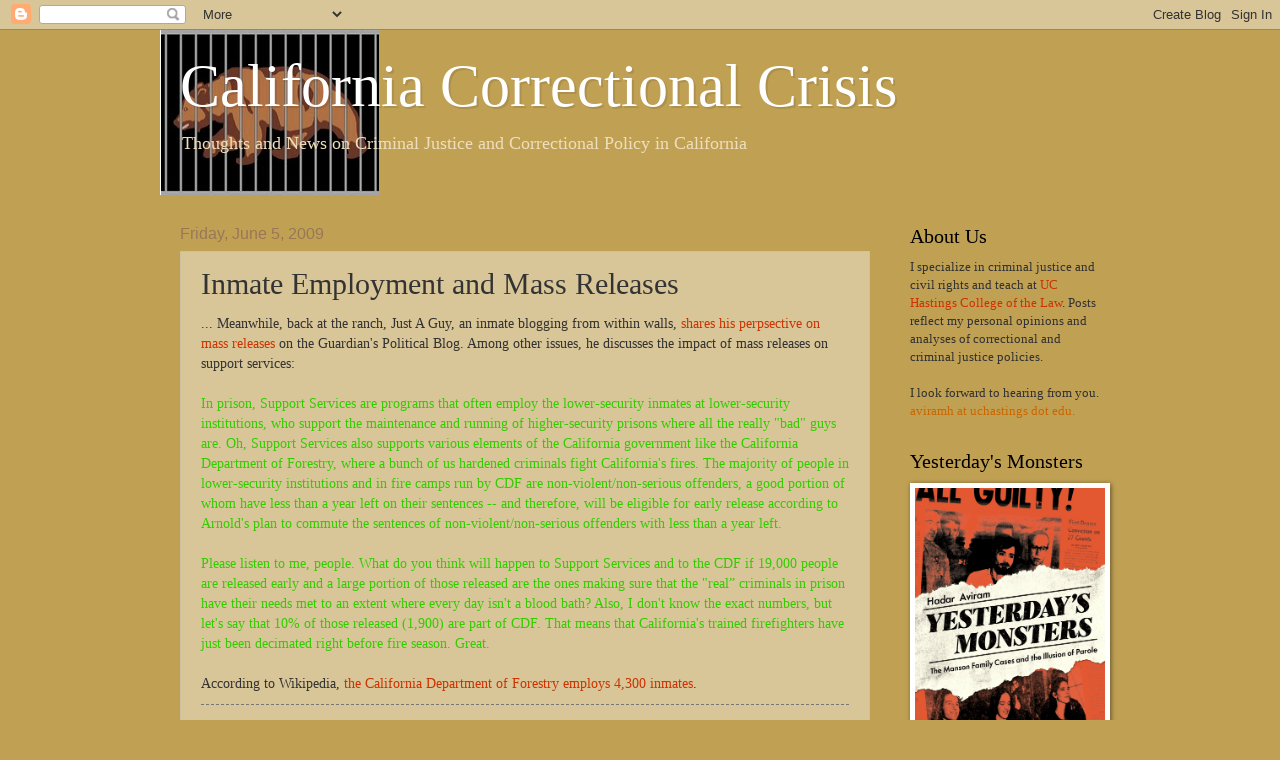

--- FILE ---
content_type: text/html; charset=UTF-8
request_url: http://californiacorrectionscrisis.blogspot.com/2009/06/blog-post.html
body_size: 15975
content:
<!DOCTYPE html>
<html class='v2' dir='ltr' lang='en'>
<head>
<link href='https://www.blogger.com/static/v1/widgets/4128112664-css_bundle_v2.css' rel='stylesheet' type='text/css'/>
<meta content='width=1100' name='viewport'/>
<meta content='text/html; charset=UTF-8' http-equiv='Content-Type'/>
<meta content='blogger' name='generator'/>
<link href='http://californiacorrectionscrisis.blogspot.com/favicon.ico' rel='icon' type='image/x-icon'/>
<link href='http://californiacorrectionscrisis.blogspot.com/2009/06/blog-post.html' rel='canonical'/>
<link rel="alternate" type="application/atom+xml" title="California Correctional Crisis - Atom" href="http://californiacorrectionscrisis.blogspot.com/feeds/posts/default" />
<link rel="alternate" type="application/rss+xml" title="California Correctional Crisis - RSS" href="http://californiacorrectionscrisis.blogspot.com/feeds/posts/default?alt=rss" />
<link rel="service.post" type="application/atom+xml" title="California Correctional Crisis - Atom" href="https://www.blogger.com/feeds/8107037609455779557/posts/default" />

<link rel="alternate" type="application/atom+xml" title="California Correctional Crisis - Atom" href="http://californiacorrectionscrisis.blogspot.com/feeds/3276920314381761425/comments/default" />
<!--Can't find substitution for tag [blog.ieCssRetrofitLinks]-->
<meta content='http://californiacorrectionscrisis.blogspot.com/2009/06/blog-post.html' property='og:url'/>
<meta content='Inmate Employment and Mass Releases' property='og:title'/>
<meta content='... Meanwhile, back at the ranch, Just A Guy, an inmate blogging from within walls, shares his perpsective on mass releases on the Guardian&#39;...' property='og:description'/>
<title>California Correctional Crisis: Inmate Employment and Mass Releases</title>
<style id='page-skin-1' type='text/css'><!--
/*
-----------------------------------------------
Blogger Template Style
Name:     Watermark
Designer: Blogger
URL:      www.blogger.com
----------------------------------------------- */
/* Use this with templates/1ktemplate-*.html */
/* Content
----------------------------------------------- */
body {
font: normal normal 14px Georgia, Utopia, 'Palatino Linotype', Palatino, serif;
color: #333333;
background: #c0a154 none no-repeat scroll center center;
}
html body .content-outer {
min-width: 0;
max-width: 100%;
width: 100%;
}
.content-outer {
font-size: 92%;
}
a:link {
text-decoration:none;
color: #cc3300;
}
a:visited {
text-decoration:none;
color: #993222;
}
a:hover {
text-decoration:underline;
color: #ff3200;
}
.body-fauxcolumns .cap-top {
margin-top: 30px;
background: #c0a154 none no-repeat scroll center center;
height: 121px;
}
.content-inner {
padding: 0;
}
/* Header
----------------------------------------------- */
.header-inner .Header .titlewrapper,
.header-inner .Header .descriptionwrapper {
padding-left: 20px;
padding-right: 20px;
}
.Header h1 {
font: normal normal 60px Georgia, Utopia, 'Palatino Linotype', Palatino, serif;
color: #ffffff;
text-shadow: 2px 2px rgba(0, 0, 0, .1);
}
.Header h1 a {
color: #ffffff;
}
.Header .description {
font-size: 140%;
color: #eeddbb;
}
/* Tabs
----------------------------------------------- */
.tabs-inner .section {
margin: 0 20px;
}
.tabs-inner .PageList, .tabs-inner .LinkList, .tabs-inner .Labels {
margin-left: -11px;
margin-right: -11px;
background-color: transparent;
border-top: 0 solid #ffffff;
border-bottom: 0 solid #ffffff;
-moz-box-shadow: 0 0 0 rgba(0, 0, 0, .3);
-webkit-box-shadow: 0 0 0 rgba(0, 0, 0, .3);
-goog-ms-box-shadow: 0 0 0 rgba(0, 0, 0, .3);
box-shadow: 0 0 0 rgba(0, 0, 0, .3);
}
.tabs-inner .PageList .widget-content,
.tabs-inner .LinkList .widget-content,
.tabs-inner .Labels .widget-content {
margin: -3px -11px;
background: transparent none  no-repeat scroll right;
}
.tabs-inner .widget ul {
padding: 2px 25px;
max-height: 34px;
background: transparent none no-repeat scroll left;
}
.tabs-inner .widget li {
border: none;
}
.tabs-inner .widget li a {
display: inline-block;
padding: .25em 1em;
font: normal normal 20px Georgia, Utopia, 'Palatino Linotype', Palatino, serif;
color: #cc3300;
border-right: 1px solid #c0a154;
}
.tabs-inner .widget li:first-child a {
border-left: 1px solid #c0a154;
}
.tabs-inner .widget li.selected a, .tabs-inner .widget li a:hover {
color: #000000;
}
/* Headings
----------------------------------------------- */
h2 {
font: normal normal 20px Georgia, Utopia, 'Palatino Linotype', Palatino, serif;
color: #000000;
margin: 0 0 .5em;
}
h2.date-header {
font: normal normal 16px Arial, Tahoma, Helvetica, FreeSans, sans-serif;
color: #997755;
}
/* Main
----------------------------------------------- */
.main-inner .column-center-inner,
.main-inner .column-left-inner,
.main-inner .column-right-inner {
padding: 0 5px;
}
.main-outer {
margin-top: 0;
background: transparent none no-repeat scroll top left;
}
.main-inner {
padding-top: 30px;
}
.main-cap-top {
position: relative;
}
.main-cap-top .cap-right {
position: absolute;
height: 0;
width: 100%;
bottom: 0;
background: transparent none repeat-x scroll bottom center;
}
.main-cap-top .cap-left {
position: absolute;
height: 245px;
width: 280px;
right: 0;
bottom: 0;
background: transparent none no-repeat scroll bottom left;
}
/* Posts
----------------------------------------------- */
.post-outer {
padding: 15px 20px;
margin: 0 0 25px;
background: transparent url(https://resources.blogblog.com/blogblog/data/1kt/watermark/post_background_birds.png) repeat scroll top left;
_background-image: none;
border: dotted 1px #ccbb99;
-moz-box-shadow: 0 0 0 rgba(0, 0, 0, .1);
-webkit-box-shadow: 0 0 0 rgba(0, 0, 0, .1);
-goog-ms-box-shadow: 0 0 0 rgba(0, 0, 0, .1);
box-shadow: 0 0 0 rgba(0, 0, 0, .1);
}
h3.post-title {
font: normal normal 30px Georgia, Utopia, 'Palatino Linotype', Palatino, serif;
margin: 0;
}
.comments h4 {
font: normal normal 30px Georgia, Utopia, 'Palatino Linotype', Palatino, serif;
margin: 1em 0 0;
}
.post-body {
font-size: 105%;
line-height: 1.5;
position: relative;
}
.post-header {
margin: 0 0 1em;
color: #997755;
}
.post-footer {
margin: 10px 0 0;
padding: 10px 0 0;
color: #997755;
border-top: dashed 1px #777777;
}
#blog-pager {
font-size: 140%
}
#comments .comment-author {
padding-top: 1.5em;
border-top: dashed 1px #777777;
background-position: 0 1.5em;
}
#comments .comment-author:first-child {
padding-top: 0;
border-top: none;
}
.avatar-image-container {
margin: .2em 0 0;
}
/* Comments
----------------------------------------------- */
.comments .comments-content .icon.blog-author {
background-repeat: no-repeat;
background-image: url([data-uri]);
}
.comments .comments-content .loadmore a {
border-top: 1px solid #777777;
border-bottom: 1px solid #777777;
}
.comments .continue {
border-top: 2px solid #777777;
}
/* Widgets
----------------------------------------------- */
.widget ul, .widget #ArchiveList ul.flat {
padding: 0;
list-style: none;
}
.widget ul li, .widget #ArchiveList ul.flat li {
padding: .35em 0;
text-indent: 0;
border-top: dashed 1px #777777;
}
.widget ul li:first-child, .widget #ArchiveList ul.flat li:first-child {
border-top: none;
}
.widget .post-body ul {
list-style: disc;
}
.widget .post-body ul li {
border: none;
}
.widget .zippy {
color: #777777;
}
.post-body img, .post-body .tr-caption-container, .Profile img, .Image img,
.BlogList .item-thumbnail img {
padding: 5px;
background: #fff;
-moz-box-shadow: 1px 1px 5px rgba(0, 0, 0, .5);
-webkit-box-shadow: 1px 1px 5px rgba(0, 0, 0, .5);
-goog-ms-box-shadow: 1px 1px 5px rgba(0, 0, 0, .5);
box-shadow: 1px 1px 5px rgba(0, 0, 0, .5);
}
.post-body img, .post-body .tr-caption-container {
padding: 8px;
}
.post-body .tr-caption-container {
color: #333333;
}
.post-body .tr-caption-container img {
padding: 0;
background: transparent;
border: none;
-moz-box-shadow: 0 0 0 rgba(0, 0, 0, .1);
-webkit-box-shadow: 0 0 0 rgba(0, 0, 0, .1);
-goog-ms-box-shadow: 0 0 0 rgba(0, 0, 0, .1);
box-shadow: 0 0 0 rgba(0, 0, 0, .1);
}
/* Footer
----------------------------------------------- */
.footer-outer {
color:#ccbb99;
background: #330000 url(https://resources.blogblog.com/blogblog/data/1kt/watermark/body_background_navigator.png) repeat scroll top left;
}
.footer-outer a {
color: #ff7755;
}
.footer-outer a:visited {
color: #dd5432;
}
.footer-outer a:hover {
color: #ff9977;
}
.footer-outer .widget h2 {
color: #eeddbb;
}
/* Mobile
----------------------------------------------- */
body.mobile  {
background-size: 100% auto;
}
.mobile .body-fauxcolumn-outer {
background: transparent none repeat scroll top left;
}
html .mobile .mobile-date-outer {
border-bottom: none;
background: transparent url(https://resources.blogblog.com/blogblog/data/1kt/watermark/post_background_birds.png) repeat scroll top left;
_background-image: none;
margin-bottom: 10px;
}
.mobile .main-inner .date-outer {
padding: 0;
}
.mobile .main-inner .date-header {
margin: 10px;
}
.mobile .main-cap-top {
z-index: -1;
}
.mobile .content-outer {
font-size: 100%;
}
.mobile .post-outer {
padding: 10px;
}
.mobile .main-cap-top .cap-left {
background: transparent none no-repeat scroll bottom left;
}
.mobile .body-fauxcolumns .cap-top {
margin: 0;
}
.mobile-link-button {
background: transparent url(https://resources.blogblog.com/blogblog/data/1kt/watermark/post_background_birds.png) repeat scroll top left;
}
.mobile-link-button a:link, .mobile-link-button a:visited {
color: #cc3300;
}
.mobile-index-date .date-header {
color: #997755;
}
.mobile-index-contents {
color: #333333;
}
.mobile .tabs-inner .section {
margin: 0;
}
.mobile .tabs-inner .PageList {
margin-left: 0;
margin-right: 0;
}
.mobile .tabs-inner .PageList .widget-content {
margin: 0;
color: #000000;
background: transparent url(https://resources.blogblog.com/blogblog/data/1kt/watermark/post_background_birds.png) repeat scroll top left;
}
.mobile .tabs-inner .PageList .widget-content .pagelist-arrow {
border-left: 1px solid #c0a154;
}

--></style>
<style id='template-skin-1' type='text/css'><!--
body {
min-width: 960px;
}
.content-outer, .content-fauxcolumn-outer, .region-inner {
min-width: 960px;
max-width: 960px;
_width: 960px;
}
.main-inner .columns {
padding-left: 0;
padding-right: 230px;
}
.main-inner .fauxcolumn-center-outer {
left: 0;
right: 230px;
/* IE6 does not respect left and right together */
_width: expression(this.parentNode.offsetWidth -
parseInt("0") -
parseInt("230px") + 'px');
}
.main-inner .fauxcolumn-left-outer {
width: 0;
}
.main-inner .fauxcolumn-right-outer {
width: 230px;
}
.main-inner .column-left-outer {
width: 0;
right: 100%;
margin-left: -0;
}
.main-inner .column-right-outer {
width: 230px;
margin-right: -230px;
}
#layout {
min-width: 0;
}
#layout .content-outer {
min-width: 0;
width: 800px;
}
#layout .region-inner {
min-width: 0;
width: auto;
}
body#layout div.add_widget {
padding: 8px;
}
body#layout div.add_widget a {
margin-left: 32px;
}
--></style>
<link href='https://www.blogger.com/dyn-css/authorization.css?targetBlogID=8107037609455779557&amp;zx=12517d16-171b-482b-b100-27cb0f71a6fd' media='none' onload='if(media!=&#39;all&#39;)media=&#39;all&#39;' rel='stylesheet'/><noscript><link href='https://www.blogger.com/dyn-css/authorization.css?targetBlogID=8107037609455779557&amp;zx=12517d16-171b-482b-b100-27cb0f71a6fd' rel='stylesheet'/></noscript>
<meta name='google-adsense-platform-account' content='ca-host-pub-1556223355139109'/>
<meta name='google-adsense-platform-domain' content='blogspot.com'/>

</head>
<body class='loading variant-birds'>
<div class='navbar section' id='navbar' name='Navbar'><div class='widget Navbar' data-version='1' id='Navbar1'><script type="text/javascript">
    function setAttributeOnload(object, attribute, val) {
      if(window.addEventListener) {
        window.addEventListener('load',
          function(){ object[attribute] = val; }, false);
      } else {
        window.attachEvent('onload', function(){ object[attribute] = val; });
      }
    }
  </script>
<div id="navbar-iframe-container"></div>
<script type="text/javascript" src="https://apis.google.com/js/platform.js"></script>
<script type="text/javascript">
      gapi.load("gapi.iframes:gapi.iframes.style.bubble", function() {
        if (gapi.iframes && gapi.iframes.getContext) {
          gapi.iframes.getContext().openChild({
              url: 'https://www.blogger.com/navbar/8107037609455779557?po\x3d3276920314381761425\x26origin\x3dhttp://californiacorrectionscrisis.blogspot.com',
              where: document.getElementById("navbar-iframe-container"),
              id: "navbar-iframe"
          });
        }
      });
    </script><script type="text/javascript">
(function() {
var script = document.createElement('script');
script.type = 'text/javascript';
script.src = '//pagead2.googlesyndication.com/pagead/js/google_top_exp.js';
var head = document.getElementsByTagName('head')[0];
if (head) {
head.appendChild(script);
}})();
</script>
</div></div>
<div class='body-fauxcolumns'>
<div class='fauxcolumn-outer body-fauxcolumn-outer'>
<div class='cap-top'>
<div class='cap-left'></div>
<div class='cap-right'></div>
</div>
<div class='fauxborder-left'>
<div class='fauxborder-right'></div>
<div class='fauxcolumn-inner'>
</div>
</div>
<div class='cap-bottom'>
<div class='cap-left'></div>
<div class='cap-right'></div>
</div>
</div>
</div>
<div class='content'>
<div class='content-fauxcolumns'>
<div class='fauxcolumn-outer content-fauxcolumn-outer'>
<div class='cap-top'>
<div class='cap-left'></div>
<div class='cap-right'></div>
</div>
<div class='fauxborder-left'>
<div class='fauxborder-right'></div>
<div class='fauxcolumn-inner'>
</div>
</div>
<div class='cap-bottom'>
<div class='cap-left'></div>
<div class='cap-right'></div>
</div>
</div>
</div>
<div class='content-outer'>
<div class='content-cap-top cap-top'>
<div class='cap-left'></div>
<div class='cap-right'></div>
</div>
<div class='fauxborder-left content-fauxborder-left'>
<div class='fauxborder-right content-fauxborder-right'></div>
<div class='content-inner'>
<header>
<div class='header-outer'>
<div class='header-cap-top cap-top'>
<div class='cap-left'></div>
<div class='cap-right'></div>
</div>
<div class='fauxborder-left header-fauxborder-left'>
<div class='fauxborder-right header-fauxborder-right'></div>
<div class='region-inner header-inner'>
<div class='header section' id='header' name='Header'><div class='widget Header' data-version='1' id='Header1'>
<div id='header-inner' style='background-image: url("https://blogger.googleusercontent.com/img/b/R29vZ2xl/AVvXsEg1NZHvMr-6XOOt91SBQrSY6JWEWjKW0BQTIW5ed3CNilngKqXudjh7LQbHlmAKtzMaFEL0jZ4pH89AVXi056gPVCeOxVyH2hDZ98USpSze7aAPIX6kjHFp0BdH7kMV1J6jxBWwGORXncxU/s720/Screen+shot+2011-04-08+at+6.13.40+PM.png"); background-position: left; min-height: 165px; _height: 165px; background-repeat: no-repeat; '>
<div class='titlewrapper' style='background: transparent'>
<h1 class='title' style='background: transparent; border-width: 0px'>
<a href='http://californiacorrectionscrisis.blogspot.com/'>
California Correctional Crisis
</a>
</h1>
</div>
<div class='descriptionwrapper'>
<p class='description'><span>Thoughts and News on Criminal Justice and Correctional Policy in California</span></p>
</div>
</div>
</div></div>
</div>
</div>
<div class='header-cap-bottom cap-bottom'>
<div class='cap-left'></div>
<div class='cap-right'></div>
</div>
</div>
</header>
<div class='tabs-outer'>
<div class='tabs-cap-top cap-top'>
<div class='cap-left'></div>
<div class='cap-right'></div>
</div>
<div class='fauxborder-left tabs-fauxborder-left'>
<div class='fauxborder-right tabs-fauxborder-right'></div>
<div class='region-inner tabs-inner'>
<div class='tabs no-items section' id='crosscol' name='Cross-Column'></div>
<div class='tabs no-items section' id='crosscol-overflow' name='Cross-Column 2'></div>
</div>
</div>
<div class='tabs-cap-bottom cap-bottom'>
<div class='cap-left'></div>
<div class='cap-right'></div>
</div>
</div>
<div class='main-outer'>
<div class='main-cap-top cap-top'>
<div class='cap-left'></div>
<div class='cap-right'></div>
</div>
<div class='fauxborder-left main-fauxborder-left'>
<div class='fauxborder-right main-fauxborder-right'></div>
<div class='region-inner main-inner'>
<div class='columns fauxcolumns'>
<div class='fauxcolumn-outer fauxcolumn-center-outer'>
<div class='cap-top'>
<div class='cap-left'></div>
<div class='cap-right'></div>
</div>
<div class='fauxborder-left'>
<div class='fauxborder-right'></div>
<div class='fauxcolumn-inner'>
</div>
</div>
<div class='cap-bottom'>
<div class='cap-left'></div>
<div class='cap-right'></div>
</div>
</div>
<div class='fauxcolumn-outer fauxcolumn-left-outer'>
<div class='cap-top'>
<div class='cap-left'></div>
<div class='cap-right'></div>
</div>
<div class='fauxborder-left'>
<div class='fauxborder-right'></div>
<div class='fauxcolumn-inner'>
</div>
</div>
<div class='cap-bottom'>
<div class='cap-left'></div>
<div class='cap-right'></div>
</div>
</div>
<div class='fauxcolumn-outer fauxcolumn-right-outer'>
<div class='cap-top'>
<div class='cap-left'></div>
<div class='cap-right'></div>
</div>
<div class='fauxborder-left'>
<div class='fauxborder-right'></div>
<div class='fauxcolumn-inner'>
</div>
</div>
<div class='cap-bottom'>
<div class='cap-left'></div>
<div class='cap-right'></div>
</div>
</div>
<!-- corrects IE6 width calculation -->
<div class='columns-inner'>
<div class='column-center-outer'>
<div class='column-center-inner'>
<div class='main section' id='main' name='Main'><div class='widget Blog' data-version='1' id='Blog1'>
<div class='blog-posts hfeed'>

          <div class="date-outer">
        
<h2 class='date-header'><span>Friday, June 5, 2009</span></h2>

          <div class="date-posts">
        
<div class='post-outer'>
<div class='post hentry uncustomized-post-template' itemprop='blogPost' itemscope='itemscope' itemtype='http://schema.org/BlogPosting'>
<meta content='8107037609455779557' itemprop='blogId'/>
<meta content='3276920314381761425' itemprop='postId'/>
<a name='3276920314381761425'></a>
<h3 class='post-title entry-title' itemprop='name'>
Inmate Employment and Mass Releases
</h3>
<div class='post-header'>
<div class='post-header-line-1'></div>
</div>
<div class='post-body entry-content' id='post-body-3276920314381761425' itemprop='description articleBody'>
... Meanwhile, back at the ranch, Just A Guy, an inmate blogging from within walls, <a href="http://www.sfbg.com/blogs/politics/2009/06/prison_report_the_bogus_politi.html">shares his perpsective on mass releases </a>on the Guardian's Political Blog. Among other issues, he discusses the impact of mass releases on support services:<br /><br /><span style="color:#33cc00;">In prison, Support Services are programs that often employ the lower-security inmates at lower-security institutions, who support the maintenance and running of higher-security prisons where all the really "bad" guys are. Oh, Support Services also supports various elements of the California government like the California Department of Forestry, where a bunch of us hardened criminals fight California's fires. The majority of people in lower-security institutions and in fire camps run by CDF are non-violent/non-serious offenders, a good portion of whom have less than a year left on their sentences -- and therefore, will be eligible for early release according to Arnold's plan to commute the sentences of non-violent/non-serious offenders with less than a year left. </span><br /><br /><span style="color:#33cc00;">Please listen to me, people. What do you think will happen to Support Services and to the CDF if 19,000 people are released early and a large portion of those released are the ones making sure that the "real&#8221; criminals in prison have their needs met to an extent where every day isn't a blood bath? Also, I don't know the exact numbers, but let's say that 10% of those released (1,900) are part of CDF. That means that California's trained firefighters have just been decimated right before fire season. Great. </span><br /><br />According to Wikipedia, <a href="http://en.wikipedia.org/wiki/California_Department_of_Forestry_and_Fire_Protection">the California Department of Forestry employs 4,300 inmates</a>.
<div style='clear: both;'></div>
</div>
<div class='post-footer'>
<div class='post-footer-line post-footer-line-1'>
<span class='post-author vcard'>
Posted by
<span class='fn' itemprop='author' itemscope='itemscope' itemtype='http://schema.org/Person'>
<meta content='https://www.blogger.com/profile/15200780666976305749' itemprop='url'/>
<a class='g-profile' href='https://www.blogger.com/profile/15200780666976305749' rel='author' title='author profile'>
<span itemprop='name'>Hadar Aviram</span>
</a>
</span>
</span>
<span class='post-timestamp'>
at
<meta content='http://californiacorrectionscrisis.blogspot.com/2009/06/blog-post.html' itemprop='url'/>
<a class='timestamp-link' href='http://californiacorrectionscrisis.blogspot.com/2009/06/blog-post.html' rel='bookmark' title='permanent link'><abbr class='published' itemprop='datePublished' title='2009-06-05T15:12:00-07:00'>3:12&#8239;PM</abbr></a>
</span>
<span class='post-comment-link'>
</span>
<span class='post-icons'>
<span class='item-action'>
<a href='https://www.blogger.com/email-post/8107037609455779557/3276920314381761425' title='Email Post'>
<img alt='' class='icon-action' height='13' src='https://resources.blogblog.com/img/icon18_email.gif' width='18'/>
</a>
</span>
<span class='item-control blog-admin pid-1483058571'>
<a href='https://www.blogger.com/post-edit.g?blogID=8107037609455779557&postID=3276920314381761425&from=pencil' title='Edit Post'>
<img alt='' class='icon-action' height='18' src='https://resources.blogblog.com/img/icon18_edit_allbkg.gif' width='18'/>
</a>
</span>
</span>
<div class='post-share-buttons goog-inline-block'>
<a class='goog-inline-block share-button sb-email' href='https://www.blogger.com/share-post.g?blogID=8107037609455779557&postID=3276920314381761425&target=email' target='_blank' title='Email This'><span class='share-button-link-text'>Email This</span></a><a class='goog-inline-block share-button sb-blog' href='https://www.blogger.com/share-post.g?blogID=8107037609455779557&postID=3276920314381761425&target=blog' onclick='window.open(this.href, "_blank", "height=270,width=475"); return false;' target='_blank' title='BlogThis!'><span class='share-button-link-text'>BlogThis!</span></a><a class='goog-inline-block share-button sb-twitter' href='https://www.blogger.com/share-post.g?blogID=8107037609455779557&postID=3276920314381761425&target=twitter' target='_blank' title='Share to X'><span class='share-button-link-text'>Share to X</span></a><a class='goog-inline-block share-button sb-facebook' href='https://www.blogger.com/share-post.g?blogID=8107037609455779557&postID=3276920314381761425&target=facebook' onclick='window.open(this.href, "_blank", "height=430,width=640"); return false;' target='_blank' title='Share to Facebook'><span class='share-button-link-text'>Share to Facebook</span></a><a class='goog-inline-block share-button sb-pinterest' href='https://www.blogger.com/share-post.g?blogID=8107037609455779557&postID=3276920314381761425&target=pinterest' target='_blank' title='Share to Pinterest'><span class='share-button-link-text'>Share to Pinterest</span></a>
</div>
</div>
<div class='post-footer-line post-footer-line-2'>
<span class='post-labels'>
</span>
</div>
<div class='post-footer-line post-footer-line-3'>
<span class='post-location'>
</span>
</div>
</div>
</div>
<div class='comments' id='comments'>
<a name='comments'></a>
<h4>3 comments:</h4>
<div id='Blog1_comments-block-wrapper'>
<dl class='avatar-comment-indent' id='comments-block'>
<dt class='comment-author ' id='c6842892380653379943'>
<a name='c6842892380653379943'></a>
<div class="avatar-image-container avatar-stock"><span dir="ltr"><img src="//resources.blogblog.com/img/blank.gif" width="35" height="35" alt="" title="Prison Clinician">

</span></div>
Prison Clinician
said...
</dt>
<dd class='comment-body' id='Blog1_cmt-6842892380653379943'>
<p>
If I can take this on a tangent on employment in general within prisons, and mentally ill inmates:<br /><br />There is considerable employment of inmates within the prisons, and without their work - the cost of running the prisons would be much higher. <br /><br />Work as therapy for those with mental illness is well known, and researched. <br /><br />Yet, in general, CDCR&#39;s attitude towards work by those living in housing for the seriously mentally ill is that they cannot work by definition. This is a CDCR informal, custody definition - unchallenged by CDCR mental health administration.  <br /><br />AS such, if a seriously mentally ill individual wants to work, they have to be willing to return to the general population - where they often cannot cope with the environment - and quickly return because of decompensation, or increased suicidal thoughts/behaviors. <br /><br />Fact is that many of the seriously mentally ill individuals can work, provided they are given mental health support, and structure. <br /><br />(There is a similar issue with regards to education, where many of the educational opportunities are not open to those with living in housing for seriously mentally ill. And to get those educational opportunities, they have to agree to return to general population.). <br /><br />These are basically outdated notions in mental health - assumptions that the mentally ill cannot work, cannot get an education etc. Unfortunately, CDCR&#39;s mental health administrators have not been willing to address these issues.
</p>
</dd>
<dd class='comment-footer'>
<span class='comment-timestamp'>
<a href='http://californiacorrectionscrisis.blogspot.com/2009/06/blog-post.html?showComment=1244252794641#c6842892380653379943' title='comment permalink'>
June 5, 2009 at 6:46&#8239;PM
</a>
<span class='item-control blog-admin pid-990774661'>
<a class='comment-delete' href='https://www.blogger.com/comment/delete/8107037609455779557/6842892380653379943' title='Delete Comment'>
<img src='https://resources.blogblog.com/img/icon_delete13.gif'/>
</a>
</span>
</span>
</dd>
<dt class='comment-author blog-author' id='c7607377327348726944'>
<a name='c7607377327348726944'></a>
<div class="avatar-image-container vcard"><span dir="ltr"><a href="https://www.blogger.com/profile/15200780666976305749" target="" rel="nofollow" onclick="" class="avatar-hovercard" id="av-7607377327348726944-15200780666976305749"><img src="https://resources.blogblog.com/img/blank.gif" width="35" height="35" class="delayLoad" style="display: none;" longdesc="//blogger.googleusercontent.com/img/b/R29vZ2xl/AVvXsEgsy48BWRQZYpAFTh6Fujnx7bwJubS64eGDeMwZ1A-ohkS-r1up81oD-uRMEc-ZjGFd5fBA5_rFZWE6TuMxNj-WUcCqLOG0ehpSDz7aL0g9_NughEHQpywwINDGke3VQg/s45-c/bearLogo.jpg" alt="" title="Hadar Aviram">

<noscript><img src="//blogger.googleusercontent.com/img/b/R29vZ2xl/AVvXsEgsy48BWRQZYpAFTh6Fujnx7bwJubS64eGDeMwZ1A-ohkS-r1up81oD-uRMEc-ZjGFd5fBA5_rFZWE6TuMxNj-WUcCqLOG0ehpSDz7aL0g9_NughEHQpywwINDGke3VQg/s45-c/bearLogo.jpg" width="35" height="35" class="photo" alt=""></noscript></a></span></div>
<a href='https://www.blogger.com/profile/15200780666976305749' rel='nofollow'>Hadar Aviram</a>
said...
</dt>
<dd class='comment-body' id='Blog1_cmt-7607377327348726944'>
<p>
Thanks for educating us about this. Surely there must be a continuum of mental well-being, so it&#39;s not a binary category.
</p>
</dd>
<dd class='comment-footer'>
<span class='comment-timestamp'>
<a href='http://californiacorrectionscrisis.blogspot.com/2009/06/blog-post.html?showComment=1244257792747#c7607377327348726944' title='comment permalink'>
June 5, 2009 at 8:09&#8239;PM
</a>
<span class='item-control blog-admin pid-1483058571'>
<a class='comment-delete' href='https://www.blogger.com/comment/delete/8107037609455779557/7607377327348726944' title='Delete Comment'>
<img src='https://resources.blogblog.com/img/icon_delete13.gif'/>
</a>
</span>
</span>
</dd>
<dt class='comment-author ' id='c8173687350614696404'>
<a name='c8173687350614696404'></a>
<div class="avatar-image-container avatar-stock"><span dir="ltr"><img src="//resources.blogblog.com/img/blank.gif" width="35" height="35" alt="" title="Prison Clinician">

</span></div>
Prison Clinician
said...
</dt>
<dd class='comment-body' id='Blog1_cmt-8173687350614696404'>
<p>
There is a continuum of mental health, how symptomatic a mentally ill individual is, or how well the inmate might be managing with symptoms. <br /><br />But this issue is not so much about clinical assessment.  Rather, it is that the units for the seriously mentally ill (called EOP) are considered by the correctional officers (and also by some in mental health administration) to be &quot;soft&quot;-and if the inmate is presenting as too mentally ill to be in general population - then they (correctional officers) believe that they cannot have some of the rights/privileges. Because in their mind, if an inmate is in EOP, they should be so mentally ill that they cannot work. And if they can work, then they are considered  to not really be mentally ill, or not as mentally ill to be in the EOP unit.
</p>
</dd>
<dd class='comment-footer'>
<span class='comment-timestamp'>
<a href='http://californiacorrectionscrisis.blogspot.com/2009/06/blog-post.html?showComment=1244347285642#c8173687350614696404' title='comment permalink'>
June 6, 2009 at 9:01&#8239;PM
</a>
<span class='item-control blog-admin pid-990774661'>
<a class='comment-delete' href='https://www.blogger.com/comment/delete/8107037609455779557/8173687350614696404' title='Delete Comment'>
<img src='https://resources.blogblog.com/img/icon_delete13.gif'/>
</a>
</span>
</span>
</dd>
</dl>
</div>
<p class='comment-footer'>
<a href='https://www.blogger.com/comment/fullpage/post/8107037609455779557/3276920314381761425' onclick=''>Post a Comment</a>
</p>
</div>
</div>

        </div></div>
      
</div>
<div class='blog-pager' id='blog-pager'>
<span id='blog-pager-newer-link'>
<a class='blog-pager-newer-link' href='http://californiacorrectionscrisis.blogspot.com/2009/06/dare-responds-to-governors-marijuana.html' id='Blog1_blog-pager-newer-link' title='Newer Post'>Newer Post</a>
</span>
<span id='blog-pager-older-link'>
<a class='blog-pager-older-link' href='http://californiacorrectionscrisis.blogspot.com/2009/06/correctional-crisis-on-kpfa.html' id='Blog1_blog-pager-older-link' title='Older Post'>Older Post</a>
</span>
<a class='home-link' href='http://californiacorrectionscrisis.blogspot.com/'>Home</a>
</div>
<div class='clear'></div>
<div class='post-feeds'>
<div class='feed-links'>
Subscribe to:
<a class='feed-link' href='http://californiacorrectionscrisis.blogspot.com/feeds/3276920314381761425/comments/default' target='_blank' type='application/atom+xml'>Post Comments (Atom)</a>
</div>
</div>
</div></div>
</div>
</div>
<div class='column-left-outer'>
<div class='column-left-inner'>
<aside>
</aside>
</div>
</div>
<div class='column-right-outer'>
<div class='column-right-inner'>
<aside>
<div class='sidebar section' id='sidebar-right-1'><div class='widget Text' data-version='1' id='Text3'>
<h2 class='title'>About Us</h2>
<div class='widget-content'>
<div>I specialize in criminal justice and civil rights and teach at <a href="http://www.uchastings.edu/">UC Hastings College of the Law</a>. Posts reflect my personal opinions and analyses of correctional and criminal justice policies.</div><div><br /></div>I look forward to hearing from you. <span style="color: #cc6600;">aviramh at uchastings dot edu.</span><br />
</div>
<div class='clear'></div>
</div><div class='widget Image' data-version='1' id='Image3'>
<h2>Yesterday's Monsters</h2>
<div class='widget-content'>
<a href='https://www.ucpress.edu/book/9780520291553/yesterdays-monsters'>
<img alt='Yesterday&#39;s Monsters' height='285' id='Image3_img' src='https://blogger.googleusercontent.com/img/b/R29vZ2xl/AVvXsEi47vBbuonkz1Dz6aeA4TU6bzK3-tQKbsp89rQ3AIQMH2aQLk-kRCklc7XZg9eAlL5Z6Cqr3KelCPKq5BK3b4GUlnlm64_mTvhxNDOYrziUlWW3tk4514EBsDRIgp8AcD36ZXsrnVvPwKxu/s1600/YesterdaysMonsters.jpg' width='190'/>
</a>
<br/>
</div>
<div class='clear'></div>
</div><div class='widget Image' data-version='1' id='Image1'>
<h2>The Legal Process and the Promise of Justice</h2>
<div class='widget-content'>
<a href='https://www.cambridge.org/core/books/legal-process-and-the-promise-of-justice/452816B7755C68B287607CE276816B7F'>
<img alt='The Legal Process and the Promise of Justice' height='287' id='Image1_img' src='https://blogger.googleusercontent.com/img/b/R29vZ2xl/AVvXsEhH7ucE1iktnt5CoMMOSrTJYktThWXhRp2cbCColyt9cyHSdUShO_droaamZJWxCMPOv2S79Q5aYuf7gm7gCp4iXTX2e8ze_GDbf0q7JpC26VD2T1-p7MMD8FStvfhEGtWpabmkx2V4O-n8/s1600/TheLegalProcessPromiseJustice.jpg' width='190'/>
</a>
<br/>
</div>
<div class='clear'></div>
</div><div class='widget Image' data-version='1' id='Image2'>
<h2>Cheap on Crime</h2>
<div class='widget-content'>
<a href='http://www.ucpress.edu/book.php?isbn=9780520277311'>
<img alt='Cheap on Crime' height='286' id='Image2_img' src='https://blogger.googleusercontent.com/img/b/R29vZ2xl/AVvXsEjVCCL_UNlVHP18wf8S-fabkuJdJpCQ63JKXCcGfuLdtTtIpvK2SX_DqoW6WYv6xZZwVvRDvj6JaAXrNjafPkw6EAvWnD2D5RE2W89QKxCpwYSwxZynYAqlQIPBFGFJoKT6bLIhuHTiV0As/s1600/Screen+Shot+2014-05-08+at+10.57.52+AM.png' width='190'/>
</a>
<br/>
<span class='caption'>CHOICE Award for Outstanding Academic Title</span>
</div>
<div class='clear'></div>
</div><div class='widget Text' data-version='1' id='Text4'>
<h2 class='title'>Like us on Facebook</h2>
<div class='widget-content'>
To keep updated on Facebook, <a href="https://www.facebook.com/pages/California-Correctional-Crisis/120675331346666?sk=page_getting_started">click here</a>.<br/>
</div>
<div class='clear'></div>
</div><div class='widget HTML' data-version='1' id='HTML1'>
<h2 class='title'>Twitter Updates</h2>
<div class='widget-content'>
<div id="twitter_div">
<h2 style="display:none;" class="sidebar-title">Twitter Updates</h2>
<ul id="twitter_update_list"></ul>
<a id="twitter-link" style="display:block;text-align:right;" href="http://twitter.com/aviramh">follow us on Twitter</a>
</div>
<script src="http://twitter.com/javascripts/blogger.js" type="text/javascript"></script>
<script src="http://twitter.com/statuses/user_timeline/aviramh.json?callback=twitterCallback2&amp;count=1" type="text/javascript"></script>
</div>
<div class='clear'></div>
</div><div class='widget Label' data-version='1' id='Label1'>
<h2>Topics</h2>
<div class='widget-content list-label-widget-content'>
<ul>
<li>
<a dir='ltr' href='http://californiacorrectionscrisis.blogspot.com/search/label/activism'>activism</a>
<span dir='ltr'>(2)</span>
</li>
<li>
<a dir='ltr' href='http://californiacorrectionscrisis.blogspot.com/search/label/animal%20rights'>animal rights</a>
<span dir='ltr'>(6)</span>
</li>
<li>
<a dir='ltr' href='http://californiacorrectionscrisis.blogspot.com/search/label/animals'>animals</a>
<span dir='ltr'>(6)</span>
</li>
<li>
<a dir='ltr' href='http://californiacorrectionscrisis.blogspot.com/search/label/aquarius'>aquarius</a>
<span dir='ltr'>(8)</span>
</li>
<li>
<a dir='ltr' href='http://californiacorrectionscrisis.blogspot.com/search/label/awol'>awol</a>
<span dir='ltr'>(1)</span>
</li>
<li>
<a dir='ltr' href='http://californiacorrectionscrisis.blogspot.com/search/label/bail'>bail</a>
<span dir='ltr'>(1)</span>
</li>
<li>
<a dir='ltr' href='http://californiacorrectionscrisis.blogspot.com/search/label/bar'>bar</a>
<span dir='ltr'>(1)</span>
</li>
<li>
<a dir='ltr' href='http://californiacorrectionscrisis.blogspot.com/search/label/book%20reviews'>book reviews</a>
<span dir='ltr'>(15)</span>
</li>
<li>
<a dir='ltr' href='http://californiacorrectionscrisis.blogspot.com/search/label/Canada'>Canada</a>
<span dir='ltr'>(1)</span>
</li>
<li>
<a dir='ltr' href='http://californiacorrectionscrisis.blogspot.com/search/label/cheap%20on%20crime'>cheap on crime</a>
<span dir='ltr'>(25)</span>
</li>
<li>
<a dir='ltr' href='http://californiacorrectionscrisis.blogspot.com/search/label/civil%20rights'>civil rights</a>
<span dir='ltr'>(1)</span>
</li>
<li>
<a dir='ltr' href='http://californiacorrectionscrisis.blogspot.com/search/label/constitutional%20rights'>constitutional rights</a>
<span dir='ltr'>(104)</span>
</li>
<li>
<a dir='ltr' href='http://californiacorrectionscrisis.blogspot.com/search/label/Court%20Innovations'>Court Innovations</a>
<span dir='ltr'>(9)</span>
</li>
<li>
<a dir='ltr' href='http://californiacorrectionscrisis.blogspot.com/search/label/courtroom'>courtroom</a>
<span dir='ltr'>(48)</span>
</li>
<li>
<a dir='ltr' href='http://californiacorrectionscrisis.blogspot.com/search/label/COVID-19'>COVID-19</a>
<span dir='ltr'>(4)</span>
</li>
<li>
<a dir='ltr' href='http://californiacorrectionscrisis.blogspot.com/search/label/criminal%20law'>criminal law</a>
<span dir='ltr'>(8)</span>
</li>
<li>
<a dir='ltr' href='http://californiacorrectionscrisis.blogspot.com/search/label/criminalization'>criminalization</a>
<span dir='ltr'>(92)</span>
</li>
<li>
<a dir='ltr' href='http://californiacorrectionscrisis.blogspot.com/search/label/crimmigration'>crimmigration</a>
<span dir='ltr'>(9)</span>
</li>
<li>
<a dir='ltr' href='http://californiacorrectionscrisis.blogspot.com/search/label/dangerousness%20and%20risk'>dangerousness and risk</a>
<span dir='ltr'>(57)</span>
</li>
<li>
<a dir='ltr' href='http://californiacorrectionscrisis.blogspot.com/search/label/death%20penalty'>death penalty</a>
<span dir='ltr'>(116)</span>
</li>
<li>
<a dir='ltr' href='http://californiacorrectionscrisis.blogspot.com/search/label/Deterrence'>Deterrence</a>
<span dir='ltr'>(15)</span>
</li>
<li>
<a dir='ltr' href='http://californiacorrectionscrisis.blogspot.com/search/label/do%20something'>do something</a>
<span dir='ltr'>(34)</span>
</li>
<li>
<a dir='ltr' href='http://californiacorrectionscrisis.blogspot.com/search/label/drug%20courts'>drug courts</a>
<span dir='ltr'>(1)</span>
</li>
<li>
<a dir='ltr' href='http://californiacorrectionscrisis.blogspot.com/search/label/drugs'>drugs</a>
<span dir='ltr'>(19)</span>
</li>
<li>
<a dir='ltr' href='http://californiacorrectionscrisis.blogspot.com/search/label/economy%20of%20punishment'>economy of punishment</a>
<span dir='ltr'>(3)</span>
</li>
<li>
<a dir='ltr' href='http://californiacorrectionscrisis.blogspot.com/search/label/events'>events</a>
<span dir='ltr'>(117)</span>
</li>
<li>
<a dir='ltr' href='http://californiacorrectionscrisis.blogspot.com/search/label/families'>families</a>
<span dir='ltr'>(1)</span>
</li>
<li>
<a dir='ltr' href='http://californiacorrectionscrisis.blogspot.com/search/label/federal'>federal</a>
<span dir='ltr'>(3)</span>
</li>
<li>
<a dir='ltr' href='http://californiacorrectionscrisis.blogspot.com/search/label/field%20trip'>field trip</a>
<span dir='ltr'>(3)</span>
</li>
<li>
<a dir='ltr' href='http://californiacorrectionscrisis.blogspot.com/search/label/film%20review'>film review</a>
<span dir='ltr'>(22)</span>
</li>
<li>
<a dir='ltr' href='http://californiacorrectionscrisis.blogspot.com/search/label/financial%20crisis'>financial crisis</a>
<span dir='ltr'>(129)</span>
</li>
<li>
<a dir='ltr' href='http://californiacorrectionscrisis.blogspot.com/search/label/Fourth%20Amendment'>Fourth Amendment</a>
<span dir='ltr'>(1)</span>
</li>
<li>
<a dir='ltr' href='http://californiacorrectionscrisis.blogspot.com/search/label/Gavin'>Gavin</a>
<span dir='ltr'>(7)</span>
</li>
<li>
<a dir='ltr' href='http://californiacorrectionscrisis.blogspot.com/search/label/guns'>guns</a>
<span dir='ltr'>(1)</span>
</li>
<li>
<a dir='ltr' href='http://californiacorrectionscrisis.blogspot.com/search/label/HCJP'>HCJP</a>
<span dir='ltr'>(1)</span>
</li>
<li>
<a dir='ltr' href='http://californiacorrectionscrisis.blogspot.com/search/label/humane'>humane</a>
<span dir='ltr'>(7)</span>
</li>
<li>
<a dir='ltr' href='http://californiacorrectionscrisis.blogspot.com/search/label/humonetarianism'>humonetarianism</a>
<span dir='ltr'>(166)</span>
</li>
<li>
<a dir='ltr' href='http://californiacorrectionscrisis.blogspot.com/search/label/I%27m'>I&#39;m</a>
<span dir='ltr'>(1)</span>
</li>
<li>
<a dir='ltr' href='http://californiacorrectionscrisis.blogspot.com/search/label/israel'>israel</a>
<span dir='ltr'>(4)</span>
</li>
<li>
<a dir='ltr' href='http://californiacorrectionscrisis.blogspot.com/search/label/jails'>jails</a>
<span dir='ltr'>(8)</span>
</li>
<li>
<a dir='ltr' href='http://californiacorrectionscrisis.blogspot.com/search/label/Jerry'>Jerry</a>
<span dir='ltr'>(47)</span>
</li>
<li>
<a dir='ltr' href='http://californiacorrectionscrisis.blogspot.com/search/label/juveniles'>juveniles</a>
<span dir='ltr'>(26)</span>
</li>
<li>
<a dir='ltr' href='http://californiacorrectionscrisis.blogspot.com/search/label/lawyers'>lawyers</a>
<span dir='ltr'>(3)</span>
</li>
<li>
<a dir='ltr' href='http://californiacorrectionscrisis.blogspot.com/search/label/legislation'>legislation</a>
<span dir='ltr'>(131)</span>
</li>
<li>
<a dir='ltr' href='http://californiacorrectionscrisis.blogspot.com/search/label/legislation.'>legislation.</a>
<span dir='ltr'>(1)</span>
</li>
<li>
<a dir='ltr' href='http://californiacorrectionscrisis.blogspot.com/search/label/Leniency'>Leniency</a>
<span dir='ltr'>(7)</span>
</li>
<li>
<a dir='ltr' href='http://californiacorrectionscrisis.blogspot.com/search/label/LGBT'>LGBT</a>
<span dir='ltr'>(1)</span>
</li>
<li>
<a dir='ltr' href='http://californiacorrectionscrisis.blogspot.com/search/label/lifers'>lifers</a>
<span dir='ltr'>(3)</span>
</li>
<li>
<a dir='ltr' href='http://californiacorrectionscrisis.blogspot.com/search/label/litigation'>litigation</a>
<span dir='ltr'>(21)</span>
</li>
<li>
<a dir='ltr' href='http://californiacorrectionscrisis.blogspot.com/search/label/los%20angeles'>los angeles</a>
<span dir='ltr'>(1)</span>
</li>
<li>
<a dir='ltr' href='http://californiacorrectionscrisis.blogspot.com/search/label/Manson%20family'>Manson family</a>
<span dir='ltr'>(18)</span>
</li>
<li>
<a dir='ltr' href='http://californiacorrectionscrisis.blogspot.com/search/label/marijuana'>marijuana</a>
<span dir='ltr'>(2)</span>
</li>
<li>
<a dir='ltr' href='http://californiacorrectionscrisis.blogspot.com/search/label/mental%20health'>mental health</a>
<span dir='ltr'>(3)</span>
</li>
<li>
<a dir='ltr' href='http://californiacorrectionscrisis.blogspot.com/search/label/minors'>minors</a>
<span dir='ltr'>(8)</span>
</li>
<li>
<a dir='ltr' href='http://californiacorrectionscrisis.blogspot.com/search/label/moratorium'>moratorium</a>
<span dir='ltr'>(1)</span>
</li>
<li>
<a dir='ltr' href='http://californiacorrectionscrisis.blogspot.com/search/label/music%20review'>music review</a>
<span dir='ltr'>(1)</span>
</li>
<li>
<a dir='ltr' href='http://californiacorrectionscrisis.blogspot.com/search/label/obituary'>obituary</a>
<span dir='ltr'>(1)</span>
</li>
<li>
<a dir='ltr' href='http://californiacorrectionscrisis.blogspot.com/search/label/overcrowding'>overcrowding</a>
<span dir='ltr'>(82)</span>
</li>
<li>
<a dir='ltr' href='http://californiacorrectionscrisis.blogspot.com/search/label/parole'>parole</a>
<span dir='ltr'>(84)</span>
</li>
<li>
<a dir='ltr' href='http://californiacorrectionscrisis.blogspot.com/search/label/pelican%20bay'>pelican bay</a>
<span dir='ltr'>(72)</span>
</li>
<li>
<a dir='ltr' href='http://californiacorrectionscrisis.blogspot.com/search/label/podcast%20review'>podcast review</a>
<span dir='ltr'>(1)</span>
</li>
<li>
<a dir='ltr' href='http://californiacorrectionscrisis.blogspot.com/search/label/police'>police</a>
<span dir='ltr'>(23)</span>
</li>
<li>
<a dir='ltr' href='http://californiacorrectionscrisis.blogspot.com/search/label/politics'>politics</a>
<span dir='ltr'>(120)</span>
</li>
<li>
<a dir='ltr' href='http://californiacorrectionscrisis.blogspot.com/search/label/prevention'>prevention</a>
<span dir='ltr'>(1)</span>
</li>
<li>
<a dir='ltr' href='http://californiacorrectionscrisis.blogspot.com/search/label/prison%20conditions'>prison conditions</a>
<span dir='ltr'>(10)</span>
</li>
<li>
<a dir='ltr' href='http://californiacorrectionscrisis.blogspot.com/search/label/prison%20guards'>prison guards</a>
<span dir='ltr'>(31)</span>
</li>
<li>
<a dir='ltr' href='http://californiacorrectionscrisis.blogspot.com/search/label/prison%20health%20system'>prison health system</a>
<span dir='ltr'>(111)</span>
</li>
<li>
<a dir='ltr' href='http://californiacorrectionscrisis.blogspot.com/search/label/prison%20management'>prison management</a>
<span dir='ltr'>(137)</span>
</li>
<li>
<a dir='ltr' href='http://californiacorrectionscrisis.blogspot.com/search/label/prison%20overcrowding'>prison overcrowding</a>
<span dir='ltr'>(165)</span>
</li>
<li>
<a dir='ltr' href='http://californiacorrectionscrisis.blogspot.com/search/label/privatization'>privatization</a>
<span dir='ltr'>(19)</span>
</li>
<li>
<a dir='ltr' href='http://californiacorrectionscrisis.blogspot.com/search/label/progressive%20prosecution'>progressive prosecution</a>
<span dir='ltr'>(1)</span>
</li>
<li>
<a dir='ltr' href='http://californiacorrectionscrisis.blogspot.com/search/label/progressive%20punitivism'>progressive punitivism</a>
<span dir='ltr'>(4)</span>
</li>
<li>
<a dir='ltr' href='http://californiacorrectionscrisis.blogspot.com/search/label/prop%2047'>prop 47</a>
<span dir='ltr'>(2)</span>
</li>
<li>
<a dir='ltr' href='http://californiacorrectionscrisis.blogspot.com/search/label/prosecutors'>prosecutors</a>
<span dir='ltr'>(7)</span>
</li>
<li>
<a dir='ltr' href='http://californiacorrectionscrisis.blogspot.com/search/label/race'>race</a>
<span dir='ltr'>(24)</span>
</li>
<li>
<a dir='ltr' href='http://californiacorrectionscrisis.blogspot.com/search/label/re-entry'>re-entry</a>
<span dir='ltr'>(53)</span>
</li>
<li>
<a dir='ltr' href='http://californiacorrectionscrisis.blogspot.com/search/label/realignment'>realignment</a>
<span dir='ltr'>(44)</span>
</li>
<li>
<a dir='ltr' href='http://californiacorrectionscrisis.blogspot.com/search/label/redball%20crimes'>redball crimes</a>
<span dir='ltr'>(1)</span>
</li>
<li>
<a dir='ltr' href='http://californiacorrectionscrisis.blogspot.com/search/label/reentry'>reentry</a>
<span dir='ltr'>(25)</span>
</li>
<li>
<a dir='ltr' href='http://californiacorrectionscrisis.blogspot.com/search/label/rehabilitation'>rehabilitation</a>
<span dir='ltr'>(59)</span>
</li>
<li>
<a dir='ltr' href='http://californiacorrectionscrisis.blogspot.com/search/label/religion'>religion</a>
<span dir='ltr'>(1)</span>
</li>
<li>
<a dir='ltr' href='http://californiacorrectionscrisis.blogspot.com/search/label/SCOTUS'>SCOTUS</a>
<span dir='ltr'>(1)</span>
</li>
<li>
<a dir='ltr' href='http://californiacorrectionscrisis.blogspot.com/search/label/segregation'>segregation</a>
<span dir='ltr'>(18)</span>
</li>
<li>
<a dir='ltr' href='http://californiacorrectionscrisis.blogspot.com/search/label/sentencing'>sentencing</a>
<span dir='ltr'>(71)</span>
</li>
<li>
<a dir='ltr' href='http://californiacorrectionscrisis.blogspot.com/search/label/Sentencing%20Alternatives'>Sentencing Alternatives</a>
<span dir='ltr'>(44)</span>
</li>
<li>
<a dir='ltr' href='http://californiacorrectionscrisis.blogspot.com/search/label/sex%20offenders'>sex offenders</a>
<span dir='ltr'>(7)</span>
</li>
<li>
<a dir='ltr' href='http://californiacorrectionscrisis.blogspot.com/search/label/social%20control'>social control</a>
<span dir='ltr'>(1)</span>
</li>
<li>
<a dir='ltr' href='http://californiacorrectionscrisis.blogspot.com/search/label/solitary%20confinement'>solitary confinement</a>
<span dir='ltr'>(17)</span>
</li>
<li>
<a dir='ltr' href='http://californiacorrectionscrisis.blogspot.com/search/label/Special%20Populations'>Special Populations</a>
<span dir='ltr'>(89)</span>
</li>
<li>
<a dir='ltr' href='http://californiacorrectionscrisis.blogspot.com/search/label/television'>television</a>
<span dir='ltr'>(2)</span>
</li>
<li>
<a dir='ltr' href='http://californiacorrectionscrisis.blogspot.com/search/label/the%20big%20picture'>the big picture</a>
<span dir='ltr'>(170)</span>
</li>
<li>
<a dir='ltr' href='http://californiacorrectionscrisis.blogspot.com/search/label/the%20sixties'>the sixties</a>
<span dir='ltr'>(14)</span>
</li>
<li>
<a dir='ltr' href='http://californiacorrectionscrisis.blogspot.com/search/label/theater%20review'>theater review</a>
<span dir='ltr'>(1)</span>
</li>
<li>
<a dir='ltr' href='http://californiacorrectionscrisis.blogspot.com/search/label/three%20strikes'>three strikes</a>
<span dir='ltr'>(2)</span>
</li>
<li>
<a dir='ltr' href='http://californiacorrectionscrisis.blogspot.com/search/label/Trumpistan'>Trumpistan</a>
<span dir='ltr'>(12)</span>
</li>
<li>
<a dir='ltr' href='http://californiacorrectionscrisis.blogspot.com/search/label/Trumpland'>Trumpland</a>
<span dir='ltr'>(2)</span>
</li>
<li>
<a dir='ltr' href='http://californiacorrectionscrisis.blogspot.com/search/label/victims'>victims</a>
<span dir='ltr'>(34)</span>
</li>
<li>
<a dir='ltr' href='http://californiacorrectionscrisis.blogspot.com/search/label/violence'>violence</a>
<span dir='ltr'>(2)</span>
</li>
<li>
<a dir='ltr' href='http://californiacorrectionscrisis.blogspot.com/search/label/voting'>voting</a>
<span dir='ltr'>(6)</span>
</li>
<li>
<a dir='ltr' href='http://californiacorrectionscrisis.blogspot.com/search/label/white%20collar%20crime'>white collar crime</a>
<span dir='ltr'>(2)</span>
</li>
<li>
<a dir='ltr' href='http://californiacorrectionscrisis.blogspot.com/search/label/women'>women</a>
<span dir='ltr'>(3)</span>
</li>
<li>
<a dir='ltr' href='http://californiacorrectionscrisis.blogspot.com/search/label/wrongful%20convictions'>wrongful convictions</a>
<span dir='ltr'>(1)</span>
</li>
<li>
<a dir='ltr' href='http://californiacorrectionscrisis.blogspot.com/search/label/Yesterday%27s%20Monsters'>Yesterday&#39;s Monsters</a>
<span dir='ltr'>(10)</span>
</li>
</ul>
<div class='clear'></div>
</div>
</div><div class='widget BlogArchive' data-version='1' id='BlogArchive1'>
<h2>Blog Archive</h2>
<div class='widget-content'>
<div id='ArchiveList'>
<div id='BlogArchive1_ArchiveList'>
<ul class='hierarchy'>
<li class='archivedate collapsed'>
<a class='toggle' href='javascript:void(0)'>
<span class='zippy'>

        &#9658;&#160;
      
</span>
</a>
<a class='post-count-link' href='http://californiacorrectionscrisis.blogspot.com/2020/'>
2020
</a>
<span class='post-count' dir='ltr'>(13)</span>
<ul class='hierarchy'>
<li class='archivedate collapsed'>
<a class='toggle' href='javascript:void(0)'>
<span class='zippy'>

        &#9658;&#160;
      
</span>
</a>
<a class='post-count-link' href='http://californiacorrectionscrisis.blogspot.com/2020/04/'>
April
</a>
<span class='post-count' dir='ltr'>(6)</span>
</li>
</ul>
<ul class='hierarchy'>
<li class='archivedate collapsed'>
<a class='toggle' href='javascript:void(0)'>
<span class='zippy'>

        &#9658;&#160;
      
</span>
</a>
<a class='post-count-link' href='http://californiacorrectionscrisis.blogspot.com/2020/03/'>
March
</a>
<span class='post-count' dir='ltr'>(3)</span>
</li>
</ul>
<ul class='hierarchy'>
<li class='archivedate collapsed'>
<a class='toggle' href='javascript:void(0)'>
<span class='zippy'>

        &#9658;&#160;
      
</span>
</a>
<a class='post-count-link' href='http://californiacorrectionscrisis.blogspot.com/2020/02/'>
February
</a>
<span class='post-count' dir='ltr'>(2)</span>
</li>
</ul>
<ul class='hierarchy'>
<li class='archivedate collapsed'>
<a class='toggle' href='javascript:void(0)'>
<span class='zippy'>

        &#9658;&#160;
      
</span>
</a>
<a class='post-count-link' href='http://californiacorrectionscrisis.blogspot.com/2020/01/'>
January
</a>
<span class='post-count' dir='ltr'>(2)</span>
</li>
</ul>
</li>
</ul>
<ul class='hierarchy'>
<li class='archivedate collapsed'>
<a class='toggle' href='javascript:void(0)'>
<span class='zippy'>

        &#9658;&#160;
      
</span>
</a>
<a class='post-count-link' href='http://californiacorrectionscrisis.blogspot.com/2019/'>
2019
</a>
<span class='post-count' dir='ltr'>(50)</span>
<ul class='hierarchy'>
<li class='archivedate collapsed'>
<a class='toggle' href='javascript:void(0)'>
<span class='zippy'>

        &#9658;&#160;
      
</span>
</a>
<a class='post-count-link' href='http://californiacorrectionscrisis.blogspot.com/2019/12/'>
December
</a>
<span class='post-count' dir='ltr'>(3)</span>
</li>
</ul>
<ul class='hierarchy'>
<li class='archivedate collapsed'>
<a class='toggle' href='javascript:void(0)'>
<span class='zippy'>

        &#9658;&#160;
      
</span>
</a>
<a class='post-count-link' href='http://californiacorrectionscrisis.blogspot.com/2019/10/'>
October
</a>
<span class='post-count' dir='ltr'>(5)</span>
</li>
</ul>
<ul class='hierarchy'>
<li class='archivedate collapsed'>
<a class='toggle' href='javascript:void(0)'>
<span class='zippy'>

        &#9658;&#160;
      
</span>
</a>
<a class='post-count-link' href='http://californiacorrectionscrisis.blogspot.com/2019/09/'>
September
</a>
<span class='post-count' dir='ltr'>(14)</span>
</li>
</ul>
<ul class='hierarchy'>
<li class='archivedate collapsed'>
<a class='toggle' href='javascript:void(0)'>
<span class='zippy'>

        &#9658;&#160;
      
</span>
</a>
<a class='post-count-link' href='http://californiacorrectionscrisis.blogspot.com/2019/08/'>
August
</a>
<span class='post-count' dir='ltr'>(1)</span>
</li>
</ul>
<ul class='hierarchy'>
<li class='archivedate collapsed'>
<a class='toggle' href='javascript:void(0)'>
<span class='zippy'>

        &#9658;&#160;
      
</span>
</a>
<a class='post-count-link' href='http://californiacorrectionscrisis.blogspot.com/2019/07/'>
July
</a>
<span class='post-count' dir='ltr'>(2)</span>
</li>
</ul>
<ul class='hierarchy'>
<li class='archivedate collapsed'>
<a class='toggle' href='javascript:void(0)'>
<span class='zippy'>

        &#9658;&#160;
      
</span>
</a>
<a class='post-count-link' href='http://californiacorrectionscrisis.blogspot.com/2019/06/'>
June
</a>
<span class='post-count' dir='ltr'>(8)</span>
</li>
</ul>
<ul class='hierarchy'>
<li class='archivedate collapsed'>
<a class='toggle' href='javascript:void(0)'>
<span class='zippy'>

        &#9658;&#160;
      
</span>
</a>
<a class='post-count-link' href='http://californiacorrectionscrisis.blogspot.com/2019/05/'>
May
</a>
<span class='post-count' dir='ltr'>(2)</span>
</li>
</ul>
<ul class='hierarchy'>
<li class='archivedate collapsed'>
<a class='toggle' href='javascript:void(0)'>
<span class='zippy'>

        &#9658;&#160;
      
</span>
</a>
<a class='post-count-link' href='http://californiacorrectionscrisis.blogspot.com/2019/04/'>
April
</a>
<span class='post-count' dir='ltr'>(4)</span>
</li>
</ul>
<ul class='hierarchy'>
<li class='archivedate collapsed'>
<a class='toggle' href='javascript:void(0)'>
<span class='zippy'>

        &#9658;&#160;
      
</span>
</a>
<a class='post-count-link' href='http://californiacorrectionscrisis.blogspot.com/2019/03/'>
March
</a>
<span class='post-count' dir='ltr'>(4)</span>
</li>
</ul>
<ul class='hierarchy'>
<li class='archivedate collapsed'>
<a class='toggle' href='javascript:void(0)'>
<span class='zippy'>

        &#9658;&#160;
      
</span>
</a>
<a class='post-count-link' href='http://californiacorrectionscrisis.blogspot.com/2019/02/'>
February
</a>
<span class='post-count' dir='ltr'>(2)</span>
</li>
</ul>
<ul class='hierarchy'>
<li class='archivedate collapsed'>
<a class='toggle' href='javascript:void(0)'>
<span class='zippy'>

        &#9658;&#160;
      
</span>
</a>
<a class='post-count-link' href='http://californiacorrectionscrisis.blogspot.com/2019/01/'>
January
</a>
<span class='post-count' dir='ltr'>(5)</span>
</li>
</ul>
</li>
</ul>
<ul class='hierarchy'>
<li class='archivedate collapsed'>
<a class='toggle' href='javascript:void(0)'>
<span class='zippy'>

        &#9658;&#160;
      
</span>
</a>
<a class='post-count-link' href='http://californiacorrectionscrisis.blogspot.com/2018/'>
2018
</a>
<span class='post-count' dir='ltr'>(20)</span>
<ul class='hierarchy'>
<li class='archivedate collapsed'>
<a class='toggle' href='javascript:void(0)'>
<span class='zippy'>

        &#9658;&#160;
      
</span>
</a>
<a class='post-count-link' href='http://californiacorrectionscrisis.blogspot.com/2018/12/'>
December
</a>
<span class='post-count' dir='ltr'>(3)</span>
</li>
</ul>
<ul class='hierarchy'>
<li class='archivedate collapsed'>
<a class='toggle' href='javascript:void(0)'>
<span class='zippy'>

        &#9658;&#160;
      
</span>
</a>
<a class='post-count-link' href='http://californiacorrectionscrisis.blogspot.com/2018/10/'>
October
</a>
<span class='post-count' dir='ltr'>(4)</span>
</li>
</ul>
<ul class='hierarchy'>
<li class='archivedate collapsed'>
<a class='toggle' href='javascript:void(0)'>
<span class='zippy'>

        &#9658;&#160;
      
</span>
</a>
<a class='post-count-link' href='http://californiacorrectionscrisis.blogspot.com/2018/05/'>
May
</a>
<span class='post-count' dir='ltr'>(1)</span>
</li>
</ul>
<ul class='hierarchy'>
<li class='archivedate collapsed'>
<a class='toggle' href='javascript:void(0)'>
<span class='zippy'>

        &#9658;&#160;
      
</span>
</a>
<a class='post-count-link' href='http://californiacorrectionscrisis.blogspot.com/2018/04/'>
April
</a>
<span class='post-count' dir='ltr'>(4)</span>
</li>
</ul>
<ul class='hierarchy'>
<li class='archivedate collapsed'>
<a class='toggle' href='javascript:void(0)'>
<span class='zippy'>

        &#9658;&#160;
      
</span>
</a>
<a class='post-count-link' href='http://californiacorrectionscrisis.blogspot.com/2018/03/'>
March
</a>
<span class='post-count' dir='ltr'>(3)</span>
</li>
</ul>
<ul class='hierarchy'>
<li class='archivedate collapsed'>
<a class='toggle' href='javascript:void(0)'>
<span class='zippy'>

        &#9658;&#160;
      
</span>
</a>
<a class='post-count-link' href='http://californiacorrectionscrisis.blogspot.com/2018/02/'>
February
</a>
<span class='post-count' dir='ltr'>(3)</span>
</li>
</ul>
<ul class='hierarchy'>
<li class='archivedate collapsed'>
<a class='toggle' href='javascript:void(0)'>
<span class='zippy'>

        &#9658;&#160;
      
</span>
</a>
<a class='post-count-link' href='http://californiacorrectionscrisis.blogspot.com/2018/01/'>
January
</a>
<span class='post-count' dir='ltr'>(2)</span>
</li>
</ul>
</li>
</ul>
<ul class='hierarchy'>
<li class='archivedate collapsed'>
<a class='toggle' href='javascript:void(0)'>
<span class='zippy'>

        &#9658;&#160;
      
</span>
</a>
<a class='post-count-link' href='http://californiacorrectionscrisis.blogspot.com/2017/'>
2017
</a>
<span class='post-count' dir='ltr'>(9)</span>
<ul class='hierarchy'>
<li class='archivedate collapsed'>
<a class='toggle' href='javascript:void(0)'>
<span class='zippy'>

        &#9658;&#160;
      
</span>
</a>
<a class='post-count-link' href='http://californiacorrectionscrisis.blogspot.com/2017/07/'>
July
</a>
<span class='post-count' dir='ltr'>(1)</span>
</li>
</ul>
<ul class='hierarchy'>
<li class='archivedate collapsed'>
<a class='toggle' href='javascript:void(0)'>
<span class='zippy'>

        &#9658;&#160;
      
</span>
</a>
<a class='post-count-link' href='http://californiacorrectionscrisis.blogspot.com/2017/06/'>
June
</a>
<span class='post-count' dir='ltr'>(2)</span>
</li>
</ul>
<ul class='hierarchy'>
<li class='archivedate collapsed'>
<a class='toggle' href='javascript:void(0)'>
<span class='zippy'>

        &#9658;&#160;
      
</span>
</a>
<a class='post-count-link' href='http://californiacorrectionscrisis.blogspot.com/2017/02/'>
February
</a>
<span class='post-count' dir='ltr'>(4)</span>
</li>
</ul>
<ul class='hierarchy'>
<li class='archivedate collapsed'>
<a class='toggle' href='javascript:void(0)'>
<span class='zippy'>

        &#9658;&#160;
      
</span>
</a>
<a class='post-count-link' href='http://californiacorrectionscrisis.blogspot.com/2017/01/'>
January
</a>
<span class='post-count' dir='ltr'>(2)</span>
</li>
</ul>
</li>
</ul>
<ul class='hierarchy'>
<li class='archivedate collapsed'>
<a class='toggle' href='javascript:void(0)'>
<span class='zippy'>

        &#9658;&#160;
      
</span>
</a>
<a class='post-count-link' href='http://californiacorrectionscrisis.blogspot.com/2016/'>
2016
</a>
<span class='post-count' dir='ltr'>(24)</span>
<ul class='hierarchy'>
<li class='archivedate collapsed'>
<a class='toggle' href='javascript:void(0)'>
<span class='zippy'>

        &#9658;&#160;
      
</span>
</a>
<a class='post-count-link' href='http://californiacorrectionscrisis.blogspot.com/2016/11/'>
November
</a>
<span class='post-count' dir='ltr'>(5)</span>
</li>
</ul>
<ul class='hierarchy'>
<li class='archivedate collapsed'>
<a class='toggle' href='javascript:void(0)'>
<span class='zippy'>

        &#9658;&#160;
      
</span>
</a>
<a class='post-count-link' href='http://californiacorrectionscrisis.blogspot.com/2016/10/'>
October
</a>
<span class='post-count' dir='ltr'>(3)</span>
</li>
</ul>
<ul class='hierarchy'>
<li class='archivedate collapsed'>
<a class='toggle' href='javascript:void(0)'>
<span class='zippy'>

        &#9658;&#160;
      
</span>
</a>
<a class='post-count-link' href='http://californiacorrectionscrisis.blogspot.com/2016/09/'>
September
</a>
<span class='post-count' dir='ltr'>(4)</span>
</li>
</ul>
<ul class='hierarchy'>
<li class='archivedate collapsed'>
<a class='toggle' href='javascript:void(0)'>
<span class='zippy'>

        &#9658;&#160;
      
</span>
</a>
<a class='post-count-link' href='http://californiacorrectionscrisis.blogspot.com/2016/07/'>
July
</a>
<span class='post-count' dir='ltr'>(2)</span>
</li>
</ul>
<ul class='hierarchy'>
<li class='archivedate collapsed'>
<a class='toggle' href='javascript:void(0)'>
<span class='zippy'>

        &#9658;&#160;
      
</span>
</a>
<a class='post-count-link' href='http://californiacorrectionscrisis.blogspot.com/2016/05/'>
May
</a>
<span class='post-count' dir='ltr'>(4)</span>
</li>
</ul>
<ul class='hierarchy'>
<li class='archivedate collapsed'>
<a class='toggle' href='javascript:void(0)'>
<span class='zippy'>

        &#9658;&#160;
      
</span>
</a>
<a class='post-count-link' href='http://californiacorrectionscrisis.blogspot.com/2016/04/'>
April
</a>
<span class='post-count' dir='ltr'>(3)</span>
</li>
</ul>
<ul class='hierarchy'>
<li class='archivedate collapsed'>
<a class='toggle' href='javascript:void(0)'>
<span class='zippy'>

        &#9658;&#160;
      
</span>
</a>
<a class='post-count-link' href='http://californiacorrectionscrisis.blogspot.com/2016/01/'>
January
</a>
<span class='post-count' dir='ltr'>(3)</span>
</li>
</ul>
</li>
</ul>
<ul class='hierarchy'>
<li class='archivedate collapsed'>
<a class='toggle' href='javascript:void(0)'>
<span class='zippy'>

        &#9658;&#160;
      
</span>
</a>
<a class='post-count-link' href='http://californiacorrectionscrisis.blogspot.com/2015/'>
2015
</a>
<span class='post-count' dir='ltr'>(79)</span>
<ul class='hierarchy'>
<li class='archivedate collapsed'>
<a class='toggle' href='javascript:void(0)'>
<span class='zippy'>

        &#9658;&#160;
      
</span>
</a>
<a class='post-count-link' href='http://californiacorrectionscrisis.blogspot.com/2015/12/'>
December
</a>
<span class='post-count' dir='ltr'>(2)</span>
</li>
</ul>
<ul class='hierarchy'>
<li class='archivedate collapsed'>
<a class='toggle' href='javascript:void(0)'>
<span class='zippy'>

        &#9658;&#160;
      
</span>
</a>
<a class='post-count-link' href='http://californiacorrectionscrisis.blogspot.com/2015/11/'>
November
</a>
<span class='post-count' dir='ltr'>(4)</span>
</li>
</ul>
<ul class='hierarchy'>
<li class='archivedate collapsed'>
<a class='toggle' href='javascript:void(0)'>
<span class='zippy'>

        &#9658;&#160;
      
</span>
</a>
<a class='post-count-link' href='http://californiacorrectionscrisis.blogspot.com/2015/10/'>
October
</a>
<span class='post-count' dir='ltr'>(2)</span>
</li>
</ul>
<ul class='hierarchy'>
<li class='archivedate collapsed'>
<a class='toggle' href='javascript:void(0)'>
<span class='zippy'>

        &#9658;&#160;
      
</span>
</a>
<a class='post-count-link' href='http://californiacorrectionscrisis.blogspot.com/2015/09/'>
September
</a>
<span class='post-count' dir='ltr'>(11)</span>
</li>
</ul>
<ul class='hierarchy'>
<li class='archivedate collapsed'>
<a class='toggle' href='javascript:void(0)'>
<span class='zippy'>

        &#9658;&#160;
      
</span>
</a>
<a class='post-count-link' href='http://californiacorrectionscrisis.blogspot.com/2015/08/'>
August
</a>
<span class='post-count' dir='ltr'>(8)</span>
</li>
</ul>
<ul class='hierarchy'>
<li class='archivedate collapsed'>
<a class='toggle' href='javascript:void(0)'>
<span class='zippy'>

        &#9658;&#160;
      
</span>
</a>
<a class='post-count-link' href='http://californiacorrectionscrisis.blogspot.com/2015/07/'>
July
</a>
<span class='post-count' dir='ltr'>(7)</span>
</li>
</ul>
<ul class='hierarchy'>
<li class='archivedate collapsed'>
<a class='toggle' href='javascript:void(0)'>
<span class='zippy'>

        &#9658;&#160;
      
</span>
</a>
<a class='post-count-link' href='http://californiacorrectionscrisis.blogspot.com/2015/06/'>
June
</a>
<span class='post-count' dir='ltr'>(24)</span>
</li>
</ul>
<ul class='hierarchy'>
<li class='archivedate collapsed'>
<a class='toggle' href='javascript:void(0)'>
<span class='zippy'>

        &#9658;&#160;
      
</span>
</a>
<a class='post-count-link' href='http://californiacorrectionscrisis.blogspot.com/2015/05/'>
May
</a>
<span class='post-count' dir='ltr'>(4)</span>
</li>
</ul>
<ul class='hierarchy'>
<li class='archivedate collapsed'>
<a class='toggle' href='javascript:void(0)'>
<span class='zippy'>

        &#9658;&#160;
      
</span>
</a>
<a class='post-count-link' href='http://californiacorrectionscrisis.blogspot.com/2015/04/'>
April
</a>
<span class='post-count' dir='ltr'>(3)</span>
</li>
</ul>
<ul class='hierarchy'>
<li class='archivedate collapsed'>
<a class='toggle' href='javascript:void(0)'>
<span class='zippy'>

        &#9658;&#160;
      
</span>
</a>
<a class='post-count-link' href='http://californiacorrectionscrisis.blogspot.com/2015/03/'>
March
</a>
<span class='post-count' dir='ltr'>(4)</span>
</li>
</ul>
<ul class='hierarchy'>
<li class='archivedate collapsed'>
<a class='toggle' href='javascript:void(0)'>
<span class='zippy'>

        &#9658;&#160;
      
</span>
</a>
<a class='post-count-link' href='http://californiacorrectionscrisis.blogspot.com/2015/02/'>
February
</a>
<span class='post-count' dir='ltr'>(4)</span>
</li>
</ul>
<ul class='hierarchy'>
<li class='archivedate collapsed'>
<a class='toggle' href='javascript:void(0)'>
<span class='zippy'>

        &#9658;&#160;
      
</span>
</a>
<a class='post-count-link' href='http://californiacorrectionscrisis.blogspot.com/2015/01/'>
January
</a>
<span class='post-count' dir='ltr'>(6)</span>
</li>
</ul>
</li>
</ul>
<ul class='hierarchy'>
<li class='archivedate collapsed'>
<a class='toggle' href='javascript:void(0)'>
<span class='zippy'>

        &#9658;&#160;
      
</span>
</a>
<a class='post-count-link' href='http://californiacorrectionscrisis.blogspot.com/2014/'>
2014
</a>
<span class='post-count' dir='ltr'>(63)</span>
<ul class='hierarchy'>
<li class='archivedate collapsed'>
<a class='toggle' href='javascript:void(0)'>
<span class='zippy'>

        &#9658;&#160;
      
</span>
</a>
<a class='post-count-link' href='http://californiacorrectionscrisis.blogspot.com/2014/12/'>
December
</a>
<span class='post-count' dir='ltr'>(3)</span>
</li>
</ul>
<ul class='hierarchy'>
<li class='archivedate collapsed'>
<a class='toggle' href='javascript:void(0)'>
<span class='zippy'>

        &#9658;&#160;
      
</span>
</a>
<a class='post-count-link' href='http://californiacorrectionscrisis.blogspot.com/2014/11/'>
November
</a>
<span class='post-count' dir='ltr'>(3)</span>
</li>
</ul>
<ul class='hierarchy'>
<li class='archivedate collapsed'>
<a class='toggle' href='javascript:void(0)'>
<span class='zippy'>

        &#9658;&#160;
      
</span>
</a>
<a class='post-count-link' href='http://californiacorrectionscrisis.blogspot.com/2014/10/'>
October
</a>
<span class='post-count' dir='ltr'>(3)</span>
</li>
</ul>
<ul class='hierarchy'>
<li class='archivedate collapsed'>
<a class='toggle' href='javascript:void(0)'>
<span class='zippy'>

        &#9658;&#160;
      
</span>
</a>
<a class='post-count-link' href='http://californiacorrectionscrisis.blogspot.com/2014/09/'>
September
</a>
<span class='post-count' dir='ltr'>(4)</span>
</li>
</ul>
<ul class='hierarchy'>
<li class='archivedate collapsed'>
<a class='toggle' href='javascript:void(0)'>
<span class='zippy'>

        &#9658;&#160;
      
</span>
</a>
<a class='post-count-link' href='http://californiacorrectionscrisis.blogspot.com/2014/08/'>
August
</a>
<span class='post-count' dir='ltr'>(14)</span>
</li>
</ul>
<ul class='hierarchy'>
<li class='archivedate collapsed'>
<a class='toggle' href='javascript:void(0)'>
<span class='zippy'>

        &#9658;&#160;
      
</span>
</a>
<a class='post-count-link' href='http://californiacorrectionscrisis.blogspot.com/2014/07/'>
July
</a>
<span class='post-count' dir='ltr'>(7)</span>
</li>
</ul>
<ul class='hierarchy'>
<li class='archivedate collapsed'>
<a class='toggle' href='javascript:void(0)'>
<span class='zippy'>

        &#9658;&#160;
      
</span>
</a>
<a class='post-count-link' href='http://californiacorrectionscrisis.blogspot.com/2014/06/'>
June
</a>
<span class='post-count' dir='ltr'>(9)</span>
</li>
</ul>
<ul class='hierarchy'>
<li class='archivedate collapsed'>
<a class='toggle' href='javascript:void(0)'>
<span class='zippy'>

        &#9658;&#160;
      
</span>
</a>
<a class='post-count-link' href='http://californiacorrectionscrisis.blogspot.com/2014/05/'>
May
</a>
<span class='post-count' dir='ltr'>(2)</span>
</li>
</ul>
<ul class='hierarchy'>
<li class='archivedate collapsed'>
<a class='toggle' href='javascript:void(0)'>
<span class='zippy'>

        &#9658;&#160;
      
</span>
</a>
<a class='post-count-link' href='http://californiacorrectionscrisis.blogspot.com/2014/04/'>
April
</a>
<span class='post-count' dir='ltr'>(1)</span>
</li>
</ul>
<ul class='hierarchy'>
<li class='archivedate collapsed'>
<a class='toggle' href='javascript:void(0)'>
<span class='zippy'>

        &#9658;&#160;
      
</span>
</a>
<a class='post-count-link' href='http://californiacorrectionscrisis.blogspot.com/2014/03/'>
March
</a>
<span class='post-count' dir='ltr'>(3)</span>
</li>
</ul>
<ul class='hierarchy'>
<li class='archivedate collapsed'>
<a class='toggle' href='javascript:void(0)'>
<span class='zippy'>

        &#9658;&#160;
      
</span>
</a>
<a class='post-count-link' href='http://californiacorrectionscrisis.blogspot.com/2014/02/'>
February
</a>
<span class='post-count' dir='ltr'>(7)</span>
</li>
</ul>
<ul class='hierarchy'>
<li class='archivedate collapsed'>
<a class='toggle' href='javascript:void(0)'>
<span class='zippy'>

        &#9658;&#160;
      
</span>
</a>
<a class='post-count-link' href='http://californiacorrectionscrisis.blogspot.com/2014/01/'>
January
</a>
<span class='post-count' dir='ltr'>(7)</span>
</li>
</ul>
</li>
</ul>
<ul class='hierarchy'>
<li class='archivedate collapsed'>
<a class='toggle' href='javascript:void(0)'>
<span class='zippy'>

        &#9658;&#160;
      
</span>
</a>
<a class='post-count-link' href='http://californiacorrectionscrisis.blogspot.com/2013/'>
2013
</a>
<span class='post-count' dir='ltr'>(131)</span>
<ul class='hierarchy'>
<li class='archivedate collapsed'>
<a class='toggle' href='javascript:void(0)'>
<span class='zippy'>

        &#9658;&#160;
      
</span>
</a>
<a class='post-count-link' href='http://californiacorrectionscrisis.blogspot.com/2013/12/'>
December
</a>
<span class='post-count' dir='ltr'>(1)</span>
</li>
</ul>
<ul class='hierarchy'>
<li class='archivedate collapsed'>
<a class='toggle' href='javascript:void(0)'>
<span class='zippy'>

        &#9658;&#160;
      
</span>
</a>
<a class='post-count-link' href='http://californiacorrectionscrisis.blogspot.com/2013/11/'>
November
</a>
<span class='post-count' dir='ltr'>(1)</span>
</li>
</ul>
<ul class='hierarchy'>
<li class='archivedate collapsed'>
<a class='toggle' href='javascript:void(0)'>
<span class='zippy'>

        &#9658;&#160;
      
</span>
</a>
<a class='post-count-link' href='http://californiacorrectionscrisis.blogspot.com/2013/10/'>
October
</a>
<span class='post-count' dir='ltr'>(12)</span>
</li>
</ul>
<ul class='hierarchy'>
<li class='archivedate collapsed'>
<a class='toggle' href='javascript:void(0)'>
<span class='zippy'>

        &#9658;&#160;
      
</span>
</a>
<a class='post-count-link' href='http://californiacorrectionscrisis.blogspot.com/2013/09/'>
September
</a>
<span class='post-count' dir='ltr'>(15)</span>
</li>
</ul>
<ul class='hierarchy'>
<li class='archivedate collapsed'>
<a class='toggle' href='javascript:void(0)'>
<span class='zippy'>

        &#9658;&#160;
      
</span>
</a>
<a class='post-count-link' href='http://californiacorrectionscrisis.blogspot.com/2013/08/'>
August
</a>
<span class='post-count' dir='ltr'>(14)</span>
</li>
</ul>
<ul class='hierarchy'>
<li class='archivedate collapsed'>
<a class='toggle' href='javascript:void(0)'>
<span class='zippy'>

        &#9658;&#160;
      
</span>
</a>
<a class='post-count-link' href='http://californiacorrectionscrisis.blogspot.com/2013/07/'>
July
</a>
<span class='post-count' dir='ltr'>(25)</span>
</li>
</ul>
<ul class='hierarchy'>
<li class='archivedate collapsed'>
<a class='toggle' href='javascript:void(0)'>
<span class='zippy'>

        &#9658;&#160;
      
</span>
</a>
<a class='post-count-link' href='http://californiacorrectionscrisis.blogspot.com/2013/06/'>
June
</a>
<span class='post-count' dir='ltr'>(8)</span>
</li>
</ul>
<ul class='hierarchy'>
<li class='archivedate collapsed'>
<a class='toggle' href='javascript:void(0)'>
<span class='zippy'>

        &#9658;&#160;
      
</span>
</a>
<a class='post-count-link' href='http://californiacorrectionscrisis.blogspot.com/2013/05/'>
May
</a>
<span class='post-count' dir='ltr'>(8)</span>
</li>
</ul>
<ul class='hierarchy'>
<li class='archivedate collapsed'>
<a class='toggle' href='javascript:void(0)'>
<span class='zippy'>

        &#9658;&#160;
      
</span>
</a>
<a class='post-count-link' href='http://californiacorrectionscrisis.blogspot.com/2013/04/'>
April
</a>
<span class='post-count' dir='ltr'>(6)</span>
</li>
</ul>
<ul class='hierarchy'>
<li class='archivedate collapsed'>
<a class='toggle' href='javascript:void(0)'>
<span class='zippy'>

        &#9658;&#160;
      
</span>
</a>
<a class='post-count-link' href='http://californiacorrectionscrisis.blogspot.com/2013/03/'>
March
</a>
<span class='post-count' dir='ltr'>(19)</span>
</li>
</ul>
<ul class='hierarchy'>
<li class='archivedate collapsed'>
<a class='toggle' href='javascript:void(0)'>
<span class='zippy'>

        &#9658;&#160;
      
</span>
</a>
<a class='post-count-link' href='http://californiacorrectionscrisis.blogspot.com/2013/02/'>
February
</a>
<span class='post-count' dir='ltr'>(13)</span>
</li>
</ul>
<ul class='hierarchy'>
<li class='archivedate collapsed'>
<a class='toggle' href='javascript:void(0)'>
<span class='zippy'>

        &#9658;&#160;
      
</span>
</a>
<a class='post-count-link' href='http://californiacorrectionscrisis.blogspot.com/2013/01/'>
January
</a>
<span class='post-count' dir='ltr'>(9)</span>
</li>
</ul>
</li>
</ul>
<ul class='hierarchy'>
<li class='archivedate collapsed'>
<a class='toggle' href='javascript:void(0)'>
<span class='zippy'>

        &#9658;&#160;
      
</span>
</a>
<a class='post-count-link' href='http://californiacorrectionscrisis.blogspot.com/2012/'>
2012
</a>
<span class='post-count' dir='ltr'>(102)</span>
<ul class='hierarchy'>
<li class='archivedate collapsed'>
<a class='toggle' href='javascript:void(0)'>
<span class='zippy'>

        &#9658;&#160;
      
</span>
</a>
<a class='post-count-link' href='http://californiacorrectionscrisis.blogspot.com/2012/12/'>
December
</a>
<span class='post-count' dir='ltr'>(9)</span>
</li>
</ul>
<ul class='hierarchy'>
<li class='archivedate collapsed'>
<a class='toggle' href='javascript:void(0)'>
<span class='zippy'>

        &#9658;&#160;
      
</span>
</a>
<a class='post-count-link' href='http://californiacorrectionscrisis.blogspot.com/2012/11/'>
November
</a>
<span class='post-count' dir='ltr'>(5)</span>
</li>
</ul>
<ul class='hierarchy'>
<li class='archivedate collapsed'>
<a class='toggle' href='javascript:void(0)'>
<span class='zippy'>

        &#9658;&#160;
      
</span>
</a>
<a class='post-count-link' href='http://californiacorrectionscrisis.blogspot.com/2012/10/'>
October
</a>
<span class='post-count' dir='ltr'>(7)</span>
</li>
</ul>
<ul class='hierarchy'>
<li class='archivedate collapsed'>
<a class='toggle' href='javascript:void(0)'>
<span class='zippy'>

        &#9658;&#160;
      
</span>
</a>
<a class='post-count-link' href='http://californiacorrectionscrisis.blogspot.com/2012/09/'>
September
</a>
<span class='post-count' dir='ltr'>(9)</span>
</li>
</ul>
<ul class='hierarchy'>
<li class='archivedate collapsed'>
<a class='toggle' href='javascript:void(0)'>
<span class='zippy'>

        &#9658;&#160;
      
</span>
</a>
<a class='post-count-link' href='http://californiacorrectionscrisis.blogspot.com/2012/08/'>
August
</a>
<span class='post-count' dir='ltr'>(10)</span>
</li>
</ul>
<ul class='hierarchy'>
<li class='archivedate collapsed'>
<a class='toggle' href='javascript:void(0)'>
<span class='zippy'>

        &#9658;&#160;
      
</span>
</a>
<a class='post-count-link' href='http://californiacorrectionscrisis.blogspot.com/2012/07/'>
July
</a>
<span class='post-count' dir='ltr'>(1)</span>
</li>
</ul>
<ul class='hierarchy'>
<li class='archivedate collapsed'>
<a class='toggle' href='javascript:void(0)'>
<span class='zippy'>

        &#9658;&#160;
      
</span>
</a>
<a class='post-count-link' href='http://californiacorrectionscrisis.blogspot.com/2012/06/'>
June
</a>
<span class='post-count' dir='ltr'>(5)</span>
</li>
</ul>
<ul class='hierarchy'>
<li class='archivedate collapsed'>
<a class='toggle' href='javascript:void(0)'>
<span class='zippy'>

        &#9658;&#160;
      
</span>
</a>
<a class='post-count-link' href='http://californiacorrectionscrisis.blogspot.com/2012/05/'>
May
</a>
<span class='post-count' dir='ltr'>(6)</span>
</li>
</ul>
<ul class='hierarchy'>
<li class='archivedate collapsed'>
<a class='toggle' href='javascript:void(0)'>
<span class='zippy'>

        &#9658;&#160;
      
</span>
</a>
<a class='post-count-link' href='http://californiacorrectionscrisis.blogspot.com/2012/04/'>
April
</a>
<span class='post-count' dir='ltr'>(21)</span>
</li>
</ul>
<ul class='hierarchy'>
<li class='archivedate collapsed'>
<a class='toggle' href='javascript:void(0)'>
<span class='zippy'>

        &#9658;&#160;
      
</span>
</a>
<a class='post-count-link' href='http://californiacorrectionscrisis.blogspot.com/2012/03/'>
March
</a>
<span class='post-count' dir='ltr'>(16)</span>
</li>
</ul>
<ul class='hierarchy'>
<li class='archivedate collapsed'>
<a class='toggle' href='javascript:void(0)'>
<span class='zippy'>

        &#9658;&#160;
      
</span>
</a>
<a class='post-count-link' href='http://californiacorrectionscrisis.blogspot.com/2012/02/'>
February
</a>
<span class='post-count' dir='ltr'>(8)</span>
</li>
</ul>
<ul class='hierarchy'>
<li class='archivedate collapsed'>
<a class='toggle' href='javascript:void(0)'>
<span class='zippy'>

        &#9658;&#160;
      
</span>
</a>
<a class='post-count-link' href='http://californiacorrectionscrisis.blogspot.com/2012/01/'>
January
</a>
<span class='post-count' dir='ltr'>(5)</span>
</li>
</ul>
</li>
</ul>
<ul class='hierarchy'>
<li class='archivedate collapsed'>
<a class='toggle' href='javascript:void(0)'>
<span class='zippy'>

        &#9658;&#160;
      
</span>
</a>
<a class='post-count-link' href='http://californiacorrectionscrisis.blogspot.com/2011/'>
2011
</a>
<span class='post-count' dir='ltr'>(188)</span>
<ul class='hierarchy'>
<li class='archivedate collapsed'>
<a class='toggle' href='javascript:void(0)'>
<span class='zippy'>

        &#9658;&#160;
      
</span>
</a>
<a class='post-count-link' href='http://californiacorrectionscrisis.blogspot.com/2011/12/'>
December
</a>
<span class='post-count' dir='ltr'>(13)</span>
</li>
</ul>
<ul class='hierarchy'>
<li class='archivedate collapsed'>
<a class='toggle' href='javascript:void(0)'>
<span class='zippy'>

        &#9658;&#160;
      
</span>
</a>
<a class='post-count-link' href='http://californiacorrectionscrisis.blogspot.com/2011/11/'>
November
</a>
<span class='post-count' dir='ltr'>(10)</span>
</li>
</ul>
<ul class='hierarchy'>
<li class='archivedate collapsed'>
<a class='toggle' href='javascript:void(0)'>
<span class='zippy'>

        &#9658;&#160;
      
</span>
</a>
<a class='post-count-link' href='http://californiacorrectionscrisis.blogspot.com/2011/10/'>
October
</a>
<span class='post-count' dir='ltr'>(20)</span>
</li>
</ul>
<ul class='hierarchy'>
<li class='archivedate collapsed'>
<a class='toggle' href='javascript:void(0)'>
<span class='zippy'>

        &#9658;&#160;
      
</span>
</a>
<a class='post-count-link' href='http://californiacorrectionscrisis.blogspot.com/2011/09/'>
September
</a>
<span class='post-count' dir='ltr'>(29)</span>
</li>
</ul>
<ul class='hierarchy'>
<li class='archivedate collapsed'>
<a class='toggle' href='javascript:void(0)'>
<span class='zippy'>

        &#9658;&#160;
      
</span>
</a>
<a class='post-count-link' href='http://californiacorrectionscrisis.blogspot.com/2011/08/'>
August
</a>
<span class='post-count' dir='ltr'>(28)</span>
</li>
</ul>
<ul class='hierarchy'>
<li class='archivedate collapsed'>
<a class='toggle' href='javascript:void(0)'>
<span class='zippy'>

        &#9658;&#160;
      
</span>
</a>
<a class='post-count-link' href='http://californiacorrectionscrisis.blogspot.com/2011/07/'>
July
</a>
<span class='post-count' dir='ltr'>(9)</span>
</li>
</ul>
<ul class='hierarchy'>
<li class='archivedate collapsed'>
<a class='toggle' href='javascript:void(0)'>
<span class='zippy'>

        &#9658;&#160;
      
</span>
</a>
<a class='post-count-link' href='http://californiacorrectionscrisis.blogspot.com/2011/06/'>
June
</a>
<span class='post-count' dir='ltr'>(5)</span>
</li>
</ul>
<ul class='hierarchy'>
<li class='archivedate collapsed'>
<a class='toggle' href='javascript:void(0)'>
<span class='zippy'>

        &#9658;&#160;
      
</span>
</a>
<a class='post-count-link' href='http://californiacorrectionscrisis.blogspot.com/2011/05/'>
May
</a>
<span class='post-count' dir='ltr'>(16)</span>
</li>
</ul>
<ul class='hierarchy'>
<li class='archivedate collapsed'>
<a class='toggle' href='javascript:void(0)'>
<span class='zippy'>

        &#9658;&#160;
      
</span>
</a>
<a class='post-count-link' href='http://californiacorrectionscrisis.blogspot.com/2011/04/'>
April
</a>
<span class='post-count' dir='ltr'>(14)</span>
</li>
</ul>
<ul class='hierarchy'>
<li class='archivedate collapsed'>
<a class='toggle' href='javascript:void(0)'>
<span class='zippy'>

        &#9658;&#160;
      
</span>
</a>
<a class='post-count-link' href='http://californiacorrectionscrisis.blogspot.com/2011/03/'>
March
</a>
<span class='post-count' dir='ltr'>(15)</span>
</li>
</ul>
<ul class='hierarchy'>
<li class='archivedate collapsed'>
<a class='toggle' href='javascript:void(0)'>
<span class='zippy'>

        &#9658;&#160;
      
</span>
</a>
<a class='post-count-link' href='http://californiacorrectionscrisis.blogspot.com/2011/02/'>
February
</a>
<span class='post-count' dir='ltr'>(10)</span>
</li>
</ul>
<ul class='hierarchy'>
<li class='archivedate collapsed'>
<a class='toggle' href='javascript:void(0)'>
<span class='zippy'>

        &#9658;&#160;
      
</span>
</a>
<a class='post-count-link' href='http://californiacorrectionscrisis.blogspot.com/2011/01/'>
January
</a>
<span class='post-count' dir='ltr'>(19)</span>
</li>
</ul>
</li>
</ul>
<ul class='hierarchy'>
<li class='archivedate collapsed'>
<a class='toggle' href='javascript:void(0)'>
<span class='zippy'>

        &#9658;&#160;
      
</span>
</a>
<a class='post-count-link' href='http://californiacorrectionscrisis.blogspot.com/2010/'>
2010
</a>
<span class='post-count' dir='ltr'>(215)</span>
<ul class='hierarchy'>
<li class='archivedate collapsed'>
<a class='toggle' href='javascript:void(0)'>
<span class='zippy'>

        &#9658;&#160;
      
</span>
</a>
<a class='post-count-link' href='http://californiacorrectionscrisis.blogspot.com/2010/12/'>
December
</a>
<span class='post-count' dir='ltr'>(10)</span>
</li>
</ul>
<ul class='hierarchy'>
<li class='archivedate collapsed'>
<a class='toggle' href='javascript:void(0)'>
<span class='zippy'>

        &#9658;&#160;
      
</span>
</a>
<a class='post-count-link' href='http://californiacorrectionscrisis.blogspot.com/2010/11/'>
November
</a>
<span class='post-count' dir='ltr'>(19)</span>
</li>
</ul>
<ul class='hierarchy'>
<li class='archivedate collapsed'>
<a class='toggle' href='javascript:void(0)'>
<span class='zippy'>

        &#9658;&#160;
      
</span>
</a>
<a class='post-count-link' href='http://californiacorrectionscrisis.blogspot.com/2010/10/'>
October
</a>
<span class='post-count' dir='ltr'>(17)</span>
</li>
</ul>
<ul class='hierarchy'>
<li class='archivedate collapsed'>
<a class='toggle' href='javascript:void(0)'>
<span class='zippy'>

        &#9658;&#160;
      
</span>
</a>
<a class='post-count-link' href='http://californiacorrectionscrisis.blogspot.com/2010/09/'>
September
</a>
<span class='post-count' dir='ltr'>(26)</span>
</li>
</ul>
<ul class='hierarchy'>
<li class='archivedate collapsed'>
<a class='toggle' href='javascript:void(0)'>
<span class='zippy'>

        &#9658;&#160;
      
</span>
</a>
<a class='post-count-link' href='http://californiacorrectionscrisis.blogspot.com/2010/08/'>
August
</a>
<span class='post-count' dir='ltr'>(16)</span>
</li>
</ul>
<ul class='hierarchy'>
<li class='archivedate collapsed'>
<a class='toggle' href='javascript:void(0)'>
<span class='zippy'>

        &#9658;&#160;
      
</span>
</a>
<a class='post-count-link' href='http://californiacorrectionscrisis.blogspot.com/2010/07/'>
July
</a>
<span class='post-count' dir='ltr'>(12)</span>
</li>
</ul>
<ul class='hierarchy'>
<li class='archivedate collapsed'>
<a class='toggle' href='javascript:void(0)'>
<span class='zippy'>

        &#9658;&#160;
      
</span>
</a>
<a class='post-count-link' href='http://californiacorrectionscrisis.blogspot.com/2010/06/'>
June
</a>
<span class='post-count' dir='ltr'>(12)</span>
</li>
</ul>
<ul class='hierarchy'>
<li class='archivedate collapsed'>
<a class='toggle' href='javascript:void(0)'>
<span class='zippy'>

        &#9658;&#160;
      
</span>
</a>
<a class='post-count-link' href='http://californiacorrectionscrisis.blogspot.com/2010/05/'>
May
</a>
<span class='post-count' dir='ltr'>(18)</span>
</li>
</ul>
<ul class='hierarchy'>
<li class='archivedate collapsed'>
<a class='toggle' href='javascript:void(0)'>
<span class='zippy'>

        &#9658;&#160;
      
</span>
</a>
<a class='post-count-link' href='http://californiacorrectionscrisis.blogspot.com/2010/04/'>
April
</a>
<span class='post-count' dir='ltr'>(9)</span>
</li>
</ul>
<ul class='hierarchy'>
<li class='archivedate collapsed'>
<a class='toggle' href='javascript:void(0)'>
<span class='zippy'>

        &#9658;&#160;
      
</span>
</a>
<a class='post-count-link' href='http://californiacorrectionscrisis.blogspot.com/2010/03/'>
March
</a>
<span class='post-count' dir='ltr'>(26)</span>
</li>
</ul>
<ul class='hierarchy'>
<li class='archivedate collapsed'>
<a class='toggle' href='javascript:void(0)'>
<span class='zippy'>

        &#9658;&#160;
      
</span>
</a>
<a class='post-count-link' href='http://californiacorrectionscrisis.blogspot.com/2010/02/'>
February
</a>
<span class='post-count' dir='ltr'>(21)</span>
</li>
</ul>
<ul class='hierarchy'>
<li class='archivedate collapsed'>
<a class='toggle' href='javascript:void(0)'>
<span class='zippy'>

        &#9658;&#160;
      
</span>
</a>
<a class='post-count-link' href='http://californiacorrectionscrisis.blogspot.com/2010/01/'>
January
</a>
<span class='post-count' dir='ltr'>(29)</span>
</li>
</ul>
</li>
</ul>
<ul class='hierarchy'>
<li class='archivedate expanded'>
<a class='toggle' href='javascript:void(0)'>
<span class='zippy toggle-open'>

        &#9660;&#160;
      
</span>
</a>
<a class='post-count-link' href='http://californiacorrectionscrisis.blogspot.com/2009/'>
2009
</a>
<span class='post-count' dir='ltr'>(237)</span>
<ul class='hierarchy'>
<li class='archivedate collapsed'>
<a class='toggle' href='javascript:void(0)'>
<span class='zippy'>

        &#9658;&#160;
      
</span>
</a>
<a class='post-count-link' href='http://californiacorrectionscrisis.blogspot.com/2009/12/'>
December
</a>
<span class='post-count' dir='ltr'>(12)</span>
</li>
</ul>
<ul class='hierarchy'>
<li class='archivedate collapsed'>
<a class='toggle' href='javascript:void(0)'>
<span class='zippy'>

        &#9658;&#160;
      
</span>
</a>
<a class='post-count-link' href='http://californiacorrectionscrisis.blogspot.com/2009/11/'>
November
</a>
<span class='post-count' dir='ltr'>(19)</span>
</li>
</ul>
<ul class='hierarchy'>
<li class='archivedate collapsed'>
<a class='toggle' href='javascript:void(0)'>
<span class='zippy'>

        &#9658;&#160;
      
</span>
</a>
<a class='post-count-link' href='http://californiacorrectionscrisis.blogspot.com/2009/10/'>
October
</a>
<span class='post-count' dir='ltr'>(21)</span>
</li>
</ul>
<ul class='hierarchy'>
<li class='archivedate collapsed'>
<a class='toggle' href='javascript:void(0)'>
<span class='zippy'>

        &#9658;&#160;
      
</span>
</a>
<a class='post-count-link' href='http://californiacorrectionscrisis.blogspot.com/2009/09/'>
September
</a>
<span class='post-count' dir='ltr'>(22)</span>
</li>
</ul>
<ul class='hierarchy'>
<li class='archivedate collapsed'>
<a class='toggle' href='javascript:void(0)'>
<span class='zippy'>

        &#9658;&#160;
      
</span>
</a>
<a class='post-count-link' href='http://californiacorrectionscrisis.blogspot.com/2009/08/'>
August
</a>
<span class='post-count' dir='ltr'>(26)</span>
</li>
</ul>
<ul class='hierarchy'>
<li class='archivedate collapsed'>
<a class='toggle' href='javascript:void(0)'>
<span class='zippy'>

        &#9658;&#160;
      
</span>
</a>
<a class='post-count-link' href='http://californiacorrectionscrisis.blogspot.com/2009/07/'>
July
</a>
<span class='post-count' dir='ltr'>(16)</span>
</li>
</ul>
<ul class='hierarchy'>
<li class='archivedate expanded'>
<a class='toggle' href='javascript:void(0)'>
<span class='zippy toggle-open'>

        &#9660;&#160;
      
</span>
</a>
<a class='post-count-link' href='http://californiacorrectionscrisis.blogspot.com/2009/06/'>
June
</a>
<span class='post-count' dir='ltr'>(20)</span>
<ul class='posts'>
<li><a href='http://californiacorrectionscrisis.blogspot.com/2009/06/senator-cuts-special-deal-to-keep-sex.html'>Senator Cuts a Special Deal to Keep Parolees Out o...</a></li>
<li><a href='http://californiacorrectionscrisis.blogspot.com/2009/06/receivership-news.html'>Receivership News</a></li>
<li><a href='http://californiacorrectionscrisis.blogspot.com/2009/06/fathers-day-get-on-bus-program.html'>Father&#39;s Day: &quot;Get on the Bus&quot; Program</a></li>
<li><a href='http://californiacorrectionscrisis.blogspot.com/2009/06/correctional-budget-cuts-at-local-level.html'>Correctional Budget Cuts at the Local Level: Decro...</a></li>
<li><a href='http://californiacorrectionscrisis.blogspot.com/2009/06/tax-cannabis-2010-more-marijuana.html'>Tax Cannabis 2010: More Marijuana Humonetarianism</a></li>
<li><a href='http://californiacorrectionscrisis.blogspot.com/2009/06/more-death-penalty-humonetarianism.html'>More Death Penalty Humonetarianism</a></li>
<li><a href='http://californiacorrectionscrisis.blogspot.com/2009/06/more-resistance-to-plan-to-reduce.html'>More Resistance to the Plan to Reduce &quot;Wobbler&quot; Of...</a></li>
<li><a href='http://californiacorrectionscrisis.blogspot.com/2009/06/judge-broussard-boyd-prison-guards.html'>Judge Broussard-Boyd: Prison Guards&#39; Layoff Appeal...</a></li>
<li><a href='http://californiacorrectionscrisis.blogspot.com/2009/06/event-day-of-action-to-end-death.html'>Event: Day of Action to End the Death Penalty</a></li>
<li><a href='http://californiacorrectionscrisis.blogspot.com/2009/06/local-jails-oppose-plan-to-divert.html'>Local Jails Oppose the Plan to Divert &quot;Wobbler&quot; Of...</a></li>
<li><a href='http://californiacorrectionscrisis.blogspot.com/2009/06/humonetarianism-death-penalty-edition.html'>Humonetarianism: Death Penalty Edition</a></li>
<li><a href='http://californiacorrectionscrisis.blogspot.com/2009/06/sentencing-commission-bill-passes-first.html'>Sentencing Commission Bill Passes First Reading in...</a></li>
<li><a href='http://californiacorrectionscrisis.blogspot.com/2009/06/gop-opposition-to-governors-proposed.html'>GOP opposition to Governor&#39;s Proposed Mass Releases</a></li>
<li><a href='http://californiacorrectionscrisis.blogspot.com/2009/06/dare-responds-to-governors-marijuana.html'>D.A.R.E. Responds to Governor&#39;s Marijuana Legaliza...</a></li>
<li><a href='http://californiacorrectionscrisis.blogspot.com/2009/06/blog-post.html'>Inmate Employment and Mass Releases</a></li>
<li><a href='http://californiacorrectionscrisis.blogspot.com/2009/06/correctional-crisis-on-kpfa.html'>The Correctional Crisis on KPFA</a></li>
<li><a href='http://californiacorrectionscrisis.blogspot.com/2009/06/senate-bill-to-eliminate-lwop-for.html'>Senate Bill to Eliminate LWOP for Juveniles Passes...</a></li>
<li><a href='http://californiacorrectionscrisis.blogspot.com/2009/06/op-ed-on-prison-budget-cuts.html'>Op-Ed on the Prison Budget Cuts</a></li>
<li><a href='http://californiacorrectionscrisis.blogspot.com/2009/06/ccpoa-fights-layoffs-using-public.html'>CCPOA Fights the Layoffs Using a Public Opinion Poll</a></li>
<li><a href='http://californiacorrectionscrisis.blogspot.com/2009/06/sentencing-commission-bill-passes-third.html'>Sentencing Commission Bill Passes Third Reading at...</a></li>
</ul>
</li>
</ul>
<ul class='hierarchy'>
<li class='archivedate collapsed'>
<a class='toggle' href='javascript:void(0)'>
<span class='zippy'>

        &#9658;&#160;
      
</span>
</a>
<a class='post-count-link' href='http://californiacorrectionscrisis.blogspot.com/2009/05/'>
May
</a>
<span class='post-count' dir='ltr'>(22)</span>
</li>
</ul>
<ul class='hierarchy'>
<li class='archivedate collapsed'>
<a class='toggle' href='javascript:void(0)'>
<span class='zippy'>

        &#9658;&#160;
      
</span>
</a>
<a class='post-count-link' href='http://californiacorrectionscrisis.blogspot.com/2009/04/'>
April
</a>
<span class='post-count' dir='ltr'>(23)</span>
</li>
</ul>
<ul class='hierarchy'>
<li class='archivedate collapsed'>
<a class='toggle' href='javascript:void(0)'>
<span class='zippy'>

        &#9658;&#160;
      
</span>
</a>
<a class='post-count-link' href='http://californiacorrectionscrisis.blogspot.com/2009/03/'>
March
</a>
<span class='post-count' dir='ltr'>(33)</span>
</li>
</ul>
<ul class='hierarchy'>
<li class='archivedate collapsed'>
<a class='toggle' href='javascript:void(0)'>
<span class='zippy'>

        &#9658;&#160;
      
</span>
</a>
<a class='post-count-link' href='http://californiacorrectionscrisis.blogspot.com/2009/02/'>
February
</a>
<span class='post-count' dir='ltr'>(13)</span>
</li>
</ul>
<ul class='hierarchy'>
<li class='archivedate collapsed'>
<a class='toggle' href='javascript:void(0)'>
<span class='zippy'>

        &#9658;&#160;
      
</span>
</a>
<a class='post-count-link' href='http://californiacorrectionscrisis.blogspot.com/2009/01/'>
January
</a>
<span class='post-count' dir='ltr'>(10)</span>
</li>
</ul>
</li>
</ul>
<ul class='hierarchy'>
<li class='archivedate collapsed'>
<a class='toggle' href='javascript:void(0)'>
<span class='zippy'>

        &#9658;&#160;
      
</span>
</a>
<a class='post-count-link' href='http://californiacorrectionscrisis.blogspot.com/2008/'>
2008
</a>
<span class='post-count' dir='ltr'>(33)</span>
<ul class='hierarchy'>
<li class='archivedate collapsed'>
<a class='toggle' href='javascript:void(0)'>
<span class='zippy'>

        &#9658;&#160;
      
</span>
</a>
<a class='post-count-link' href='http://californiacorrectionscrisis.blogspot.com/2008/12/'>
December
</a>
<span class='post-count' dir='ltr'>(5)</span>
</li>
</ul>
<ul class='hierarchy'>
<li class='archivedate collapsed'>
<a class='toggle' href='javascript:void(0)'>
<span class='zippy'>

        &#9658;&#160;
      
</span>
</a>
<a class='post-count-link' href='http://californiacorrectionscrisis.blogspot.com/2008/11/'>
November
</a>
<span class='post-count' dir='ltr'>(11)</span>
</li>
</ul>
<ul class='hierarchy'>
<li class='archivedate collapsed'>
<a class='toggle' href='javascript:void(0)'>
<span class='zippy'>

        &#9658;&#160;
      
</span>
</a>
<a class='post-count-link' href='http://californiacorrectionscrisis.blogspot.com/2008/10/'>
October
</a>
<span class='post-count' dir='ltr'>(9)</span>
</li>
</ul>
<ul class='hierarchy'>
<li class='archivedate collapsed'>
<a class='toggle' href='javascript:void(0)'>
<span class='zippy'>

        &#9658;&#160;
      
</span>
</a>
<a class='post-count-link' href='http://californiacorrectionscrisis.blogspot.com/2008/09/'>
September
</a>
<span class='post-count' dir='ltr'>(8)</span>
</li>
</ul>
</li>
</ul>
</div>
</div>
<div class='clear'></div>
</div>
</div></div>
<table border='0' cellpadding='0' cellspacing='0' class='section-columns columns-2'>
<tbody>
<tr>
<td class='first columns-cell'>
<div class='sidebar no-items section' id='sidebar-right-2-1'></div>
</td>
<td class='columns-cell'>
<div class='sidebar no-items section' id='sidebar-right-2-2'></div>
</td>
</tr>
</tbody>
</table>
<div class='sidebar no-items section' id='sidebar-right-3'></div>
</aside>
</div>
</div>
</div>
<div style='clear: both'></div>
<!-- columns -->
</div>
<!-- main -->
</div>
</div>
<div class='main-cap-bottom cap-bottom'>
<div class='cap-left'></div>
<div class='cap-right'></div>
</div>
</div>
<footer>
<div class='footer-outer'>
<div class='footer-cap-top cap-top'>
<div class='cap-left'></div>
<div class='cap-right'></div>
</div>
<div class='fauxborder-left footer-fauxborder-left'>
<div class='fauxborder-right footer-fauxborder-right'></div>
<div class='region-inner footer-inner'>
<div class='foot no-items section' id='footer-1'></div>
<table border='0' cellpadding='0' cellspacing='0' class='section-columns columns-2'>
<tbody>
<tr>
<td class='first columns-cell'>
<div class='foot no-items section' id='footer-2-1'></div>
</td>
<td class='columns-cell'>
<div class='foot no-items section' id='footer-2-2'></div>
</td>
</tr>
</tbody>
</table>
<!-- outside of the include in order to lock Attribution widget -->
<div class='foot section' id='footer-3' name='Footer'><div class='widget Attribution' data-version='1' id='Attribution1'>
<div class='widget-content' style='text-align: center;'>
bear logo (c) Chad Goerzen.. Watermark theme. Powered by <a href='https://www.blogger.com' target='_blank'>Blogger</a>.
</div>
<div class='clear'></div>
</div></div>
</div>
</div>
<div class='footer-cap-bottom cap-bottom'>
<div class='cap-left'></div>
<div class='cap-right'></div>
</div>
</div>
</footer>
<!-- content -->
</div>
</div>
<div class='content-cap-bottom cap-bottom'>
<div class='cap-left'></div>
<div class='cap-right'></div>
</div>
</div>
</div>
<script type='text/javascript'>
    window.setTimeout(function() {
        document.body.className = document.body.className.replace('loading', '');
      }, 10);
  </script>

<script type="text/javascript" src="https://www.blogger.com/static/v1/widgets/382300504-widgets.js"></script>
<script type='text/javascript'>
window['__wavt'] = 'AOuZoY4W2MuqGe4n4h2DjqiGhAuSAMt4lA:1766532083554';_WidgetManager._Init('//www.blogger.com/rearrange?blogID\x3d8107037609455779557','//californiacorrectionscrisis.blogspot.com/2009/06/blog-post.html','8107037609455779557');
_WidgetManager._SetDataContext([{'name': 'blog', 'data': {'blogId': '8107037609455779557', 'title': 'California Correctional Crisis', 'url': 'http://californiacorrectionscrisis.blogspot.com/2009/06/blog-post.html', 'canonicalUrl': 'http://californiacorrectionscrisis.blogspot.com/2009/06/blog-post.html', 'homepageUrl': 'http://californiacorrectionscrisis.blogspot.com/', 'searchUrl': 'http://californiacorrectionscrisis.blogspot.com/search', 'canonicalHomepageUrl': 'http://californiacorrectionscrisis.blogspot.com/', 'blogspotFaviconUrl': 'http://californiacorrectionscrisis.blogspot.com/favicon.ico', 'bloggerUrl': 'https://www.blogger.com', 'hasCustomDomain': false, 'httpsEnabled': true, 'enabledCommentProfileImages': true, 'gPlusViewType': 'FILTERED_POSTMOD', 'adultContent': false, 'analyticsAccountNumber': '', 'encoding': 'UTF-8', 'locale': 'en', 'localeUnderscoreDelimited': 'en', 'languageDirection': 'ltr', 'isPrivate': false, 'isMobile': false, 'isMobileRequest': false, 'mobileClass': '', 'isPrivateBlog': false, 'isDynamicViewsAvailable': true, 'feedLinks': '\x3clink rel\x3d\x22alternate\x22 type\x3d\x22application/atom+xml\x22 title\x3d\x22California Correctional Crisis - Atom\x22 href\x3d\x22http://californiacorrectionscrisis.blogspot.com/feeds/posts/default\x22 /\x3e\n\x3clink rel\x3d\x22alternate\x22 type\x3d\x22application/rss+xml\x22 title\x3d\x22California Correctional Crisis - RSS\x22 href\x3d\x22http://californiacorrectionscrisis.blogspot.com/feeds/posts/default?alt\x3drss\x22 /\x3e\n\x3clink rel\x3d\x22service.post\x22 type\x3d\x22application/atom+xml\x22 title\x3d\x22California Correctional Crisis - Atom\x22 href\x3d\x22https://www.blogger.com/feeds/8107037609455779557/posts/default\x22 /\x3e\n\n\x3clink rel\x3d\x22alternate\x22 type\x3d\x22application/atom+xml\x22 title\x3d\x22California Correctional Crisis - Atom\x22 href\x3d\x22http://californiacorrectionscrisis.blogspot.com/feeds/3276920314381761425/comments/default\x22 /\x3e\n', 'meTag': '', 'adsenseHostId': 'ca-host-pub-1556223355139109', 'adsenseHasAds': false, 'adsenseAutoAds': false, 'boqCommentIframeForm': true, 'loginRedirectParam': '', 'isGoogleEverywhereLinkTooltipEnabled': true, 'view': '', 'dynamicViewsCommentsSrc': '//www.blogblog.com/dynamicviews/4224c15c4e7c9321/js/comments.js', 'dynamicViewsScriptSrc': '//www.blogblog.com/dynamicviews/daef15016aa26cab', 'plusOneApiSrc': 'https://apis.google.com/js/platform.js', 'disableGComments': true, 'interstitialAccepted': false, 'sharing': {'platforms': [{'name': 'Get link', 'key': 'link', 'shareMessage': 'Get link', 'target': ''}, {'name': 'Facebook', 'key': 'facebook', 'shareMessage': 'Share to Facebook', 'target': 'facebook'}, {'name': 'BlogThis!', 'key': 'blogThis', 'shareMessage': 'BlogThis!', 'target': 'blog'}, {'name': 'X', 'key': 'twitter', 'shareMessage': 'Share to X', 'target': 'twitter'}, {'name': 'Pinterest', 'key': 'pinterest', 'shareMessage': 'Share to Pinterest', 'target': 'pinterest'}, {'name': 'Email', 'key': 'email', 'shareMessage': 'Email', 'target': 'email'}], 'disableGooglePlus': true, 'googlePlusShareButtonWidth': 0, 'googlePlusBootstrap': '\x3cscript type\x3d\x22text/javascript\x22\x3ewindow.___gcfg \x3d {\x27lang\x27: \x27en\x27};\x3c/script\x3e'}, 'hasCustomJumpLinkMessage': false, 'jumpLinkMessage': 'Read more', 'pageType': 'item', 'postId': '3276920314381761425', 'pageName': 'Inmate Employment and Mass Releases', 'pageTitle': 'California Correctional Crisis: Inmate Employment and Mass Releases'}}, {'name': 'features', 'data': {}}, {'name': 'messages', 'data': {'edit': 'Edit', 'linkCopiedToClipboard': 'Link copied to clipboard!', 'ok': 'Ok', 'postLink': 'Post Link'}}, {'name': 'template', 'data': {'name': 'Watermark', 'localizedName': 'Watermark', 'isResponsive': false, 'isAlternateRendering': false, 'isCustom': false, 'variant': 'birds', 'variantId': 'birds'}}, {'name': 'view', 'data': {'classic': {'name': 'classic', 'url': '?view\x3dclassic'}, 'flipcard': {'name': 'flipcard', 'url': '?view\x3dflipcard'}, 'magazine': {'name': 'magazine', 'url': '?view\x3dmagazine'}, 'mosaic': {'name': 'mosaic', 'url': '?view\x3dmosaic'}, 'sidebar': {'name': 'sidebar', 'url': '?view\x3dsidebar'}, 'snapshot': {'name': 'snapshot', 'url': '?view\x3dsnapshot'}, 'timeslide': {'name': 'timeslide', 'url': '?view\x3dtimeslide'}, 'isMobile': false, 'title': 'Inmate Employment and Mass Releases', 'description': '... Meanwhile, back at the ranch, Just A Guy, an inmate blogging from within walls, shares his perpsective on mass releases on the Guardian\x27...', 'url': 'http://californiacorrectionscrisis.blogspot.com/2009/06/blog-post.html', 'type': 'item', 'isSingleItem': true, 'isMultipleItems': false, 'isError': false, 'isPage': false, 'isPost': true, 'isHomepage': false, 'isArchive': false, 'isLabelSearch': false, 'postId': 3276920314381761425}}]);
_WidgetManager._RegisterWidget('_NavbarView', new _WidgetInfo('Navbar1', 'navbar', document.getElementById('Navbar1'), {}, 'displayModeFull'));
_WidgetManager._RegisterWidget('_HeaderView', new _WidgetInfo('Header1', 'header', document.getElementById('Header1'), {}, 'displayModeFull'));
_WidgetManager._RegisterWidget('_BlogView', new _WidgetInfo('Blog1', 'main', document.getElementById('Blog1'), {'cmtInteractionsEnabled': false, 'lightboxEnabled': true, 'lightboxModuleUrl': 'https://www.blogger.com/static/v1/jsbin/2485970545-lbx.js', 'lightboxCssUrl': 'https://www.blogger.com/static/v1/v-css/828616780-lightbox_bundle.css'}, 'displayModeFull'));
_WidgetManager._RegisterWidget('_TextView', new _WidgetInfo('Text3', 'sidebar-right-1', document.getElementById('Text3'), {}, 'displayModeFull'));
_WidgetManager._RegisterWidget('_ImageView', new _WidgetInfo('Image3', 'sidebar-right-1', document.getElementById('Image3'), {'resize': true}, 'displayModeFull'));
_WidgetManager._RegisterWidget('_ImageView', new _WidgetInfo('Image1', 'sidebar-right-1', document.getElementById('Image1'), {'resize': true}, 'displayModeFull'));
_WidgetManager._RegisterWidget('_ImageView', new _WidgetInfo('Image2', 'sidebar-right-1', document.getElementById('Image2'), {'resize': true}, 'displayModeFull'));
_WidgetManager._RegisterWidget('_TextView', new _WidgetInfo('Text4', 'sidebar-right-1', document.getElementById('Text4'), {}, 'displayModeFull'));
_WidgetManager._RegisterWidget('_HTMLView', new _WidgetInfo('HTML1', 'sidebar-right-1', document.getElementById('HTML1'), {}, 'displayModeFull'));
_WidgetManager._RegisterWidget('_LabelView', new _WidgetInfo('Label1', 'sidebar-right-1', document.getElementById('Label1'), {}, 'displayModeFull'));
_WidgetManager._RegisterWidget('_BlogArchiveView', new _WidgetInfo('BlogArchive1', 'sidebar-right-1', document.getElementById('BlogArchive1'), {'languageDirection': 'ltr', 'loadingMessage': 'Loading\x26hellip;'}, 'displayModeFull'));
_WidgetManager._RegisterWidget('_AttributionView', new _WidgetInfo('Attribution1', 'footer-3', document.getElementById('Attribution1'), {}, 'displayModeFull'));
</script>
</body>
</html>